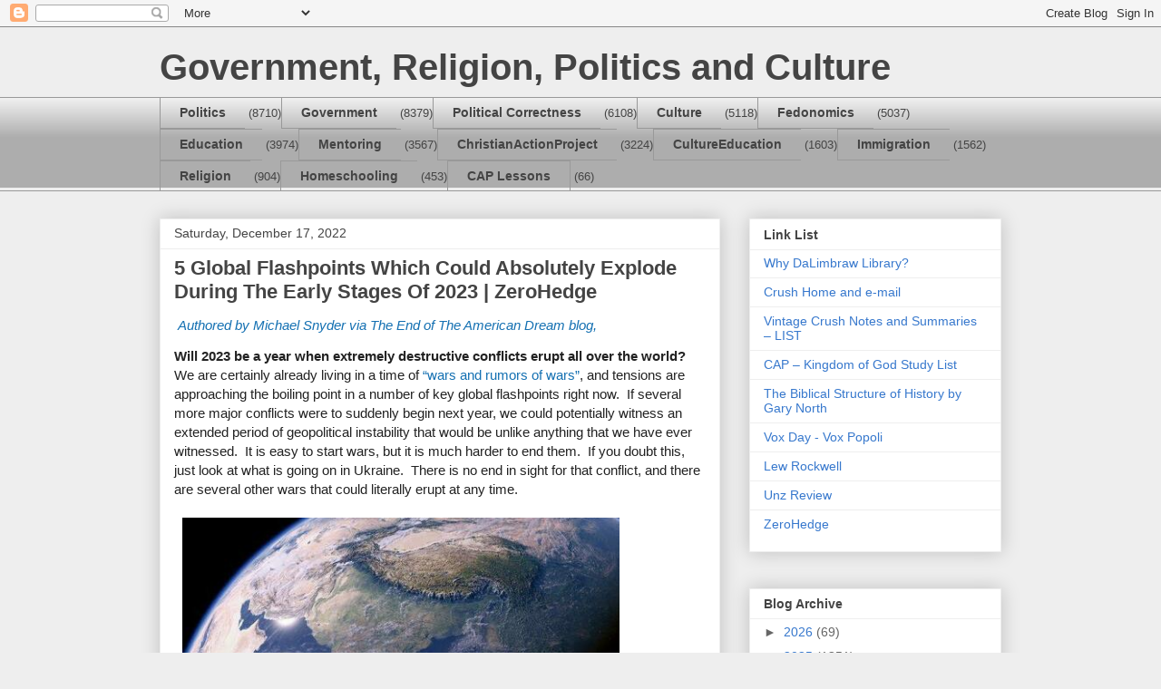

--- FILE ---
content_type: text/html; charset=UTF-8
request_url: https://crushlimbraw.blogspot.com/2022/12/5-global-flashpoints-which-could.html?m=0
body_size: 20160
content:
<!DOCTYPE html>
<html class='v2' dir='ltr' lang='en'>
<head>
<link href='https://www.blogger.com/static/v1/widgets/335934321-css_bundle_v2.css' rel='stylesheet' type='text/css'/>
<meta content='width=1100' name='viewport'/>
<meta content='text/html; charset=UTF-8' http-equiv='Content-Type'/>
<meta content='blogger' name='generator'/>
<link href='https://crushlimbraw.blogspot.com/favicon.ico' rel='icon' type='image/x-icon'/>
<link href='http://crushlimbraw.blogspot.com/2022/12/5-global-flashpoints-which-could.html' rel='canonical'/>
<link rel="alternate" type="application/atom+xml" title="Government, Religion, Politics and Culture - Atom" href="https://crushlimbraw.blogspot.com/feeds/posts/default" />
<link rel="alternate" type="application/rss+xml" title="Government, Religion, Politics and Culture - RSS" href="https://crushlimbraw.blogspot.com/feeds/posts/default?alt=rss" />
<link rel="service.post" type="application/atom+xml" title="Government, Religion, Politics and Culture - Atom" href="https://www.blogger.com/feeds/5591884406304543264/posts/default" />

<link rel="alternate" type="application/atom+xml" title="Government, Religion, Politics and Culture - Atom" href="https://crushlimbraw.blogspot.com/feeds/1247932593468476078/comments/default" />
<!--Can't find substitution for tag [blog.ieCssRetrofitLinks]-->
<link href='https://assets.zerohedge.com/s3fs-public/styles/inline_image_mobile/public/inline-images/Global-Flashpoints-Pixabay-600x375.jpg?itok=gjbt84cU' rel='image_src'/>
<meta content='http://crushlimbraw.blogspot.com/2022/12/5-global-flashpoints-which-could.html' property='og:url'/>
<meta content='5 Global Flashpoints Which Could Absolutely Explode During The Early Stages Of 2023 | ZeroHedge' property='og:title'/>
<meta content='  Authored by Michael Snyder via The End of The American Dream blog, Will 2023 be a year when extremely destructive conflicts erupt all over...' property='og:description'/>
<meta content='https://lh3.googleusercontent.com/blogger_img_proxy/[base64]w1200-h630-p-k-no-nu' property='og:image'/>
<title>Government, Religion, Politics and Culture: 5 Global Flashpoints Which Could Absolutely Explode During The Early Stages Of 2023 | ZeroHedge</title>
<style id='page-skin-1' type='text/css'><!--
/*
-----------------------------------------------
Blogger Template Style
Name:     Awesome Inc.
Designer: Tina Chen
URL:      tinachen.org
----------------------------------------------- */
/* Content
----------------------------------------------- */
body {
font: normal normal 13px Arial, Tahoma, Helvetica, FreeSans, sans-serif;
color: #444444;
background: #eeeeee none repeat scroll top left;
}
html body .content-outer {
min-width: 0;
max-width: 100%;
width: 100%;
}
a:link {
text-decoration: none;
color: #3778cd;
}
a:visited {
text-decoration: none;
color: #4d469c;
}
a:hover {
text-decoration: underline;
color: #3778cd;
}
.body-fauxcolumn-outer .cap-top {
position: absolute;
z-index: 1;
height: 276px;
width: 100%;
background: transparent none repeat-x scroll top left;
_background-image: none;
}
/* Columns
----------------------------------------------- */
.content-inner {
padding: 0;
}
.header-inner .section {
margin: 0 16px;
}
.tabs-inner .section {
margin: 0 16px;
}
.main-inner {
padding-top: 30px;
}
.main-inner .column-center-inner,
.main-inner .column-left-inner,
.main-inner .column-right-inner {
padding: 0 5px;
}
*+html body .main-inner .column-center-inner {
margin-top: -30px;
}
#layout .main-inner .column-center-inner {
margin-top: 0;
}
/* Header
----------------------------------------------- */
.header-outer {
margin: 0 0 0 0;
background: transparent none repeat scroll 0 0;
}
.Header h1 {
font: normal bold 40px Arial, Tahoma, Helvetica, FreeSans, sans-serif;
color: #444444;
text-shadow: 0 0 -1px #000000;
}
.Header h1 a {
color: #444444;
}
.Header .description {
font: normal normal 14px Arial, Tahoma, Helvetica, FreeSans, sans-serif;
color: #444444;
}
.header-inner .Header .titlewrapper,
.header-inner .Header .descriptionwrapper {
padding-left: 0;
padding-right: 0;
margin-bottom: 0;
}
.header-inner .Header .titlewrapper {
padding-top: 22px;
}
/* Tabs
----------------------------------------------- */
.tabs-outer {
overflow: hidden;
position: relative;
background: #eeeeee url(//www.blogblog.com/1kt/awesomeinc/tabs_gradient_light.png) repeat scroll 0 0;
}
#layout .tabs-outer {
overflow: visible;
}
.tabs-cap-top, .tabs-cap-bottom {
position: absolute;
width: 100%;
border-top: 1px solid #999999;
}
.tabs-cap-bottom {
bottom: 0;
}
.tabs-inner .widget li a {
display: inline-block;
margin: 0;
padding: .6em 1.5em;
font: normal bold 14px Arial, Tahoma, Helvetica, FreeSans, sans-serif;
color: #444444;
border-top: 1px solid #999999;
border-bottom: 1px solid #999999;
border-left: 1px solid #999999;
height: 16px;
line-height: 16px;
}
.tabs-inner .widget li:last-child a {
border-right: 1px solid #999999;
}
.tabs-inner .widget li.selected a, .tabs-inner .widget li a:hover {
background: #666666 url(//www.blogblog.com/1kt/awesomeinc/tabs_gradient_light.png) repeat-x scroll 0 -100px;
color: #ffffff;
}
/* Headings
----------------------------------------------- */
h2 {
font: normal bold 14px Arial, Tahoma, Helvetica, FreeSans, sans-serif;
color: #444444;
}
/* Widgets
----------------------------------------------- */
.main-inner .section {
margin: 0 27px;
padding: 0;
}
.main-inner .column-left-outer,
.main-inner .column-right-outer {
margin-top: 0;
}
#layout .main-inner .column-left-outer,
#layout .main-inner .column-right-outer {
margin-top: 0;
}
.main-inner .column-left-inner,
.main-inner .column-right-inner {
background: transparent none repeat 0 0;
-moz-box-shadow: 0 0 0 rgba(0, 0, 0, .2);
-webkit-box-shadow: 0 0 0 rgba(0, 0, 0, .2);
-goog-ms-box-shadow: 0 0 0 rgba(0, 0, 0, .2);
box-shadow: 0 0 0 rgba(0, 0, 0, .2);
-moz-border-radius: 0;
-webkit-border-radius: 0;
-goog-ms-border-radius: 0;
border-radius: 0;
}
#layout .main-inner .column-left-inner,
#layout .main-inner .column-right-inner {
margin-top: 0;
}
.sidebar .widget {
font: normal normal 14px Arial, Tahoma, Helvetica, FreeSans, sans-serif;
color: #444444;
}
.sidebar .widget a:link {
color: #3778cd;
}
.sidebar .widget a:visited {
color: #4d469c;
}
.sidebar .widget a:hover {
color: #3778cd;
}
.sidebar .widget h2 {
text-shadow: 0 0 -1px #000000;
}
.main-inner .widget {
background-color: #ffffff;
border: 1px solid #eeeeee;
padding: 0 15px 15px;
margin: 20px -16px;
-moz-box-shadow: 0 0 20px rgba(0, 0, 0, .2);
-webkit-box-shadow: 0 0 20px rgba(0, 0, 0, .2);
-goog-ms-box-shadow: 0 0 20px rgba(0, 0, 0, .2);
box-shadow: 0 0 20px rgba(0, 0, 0, .2);
-moz-border-radius: 0;
-webkit-border-radius: 0;
-goog-ms-border-radius: 0;
border-radius: 0;
}
.main-inner .widget h2 {
margin: 0 -15px;
padding: .6em 15px .5em;
border-bottom: 1px solid transparent;
}
.footer-inner .widget h2 {
padding: 0 0 .4em;
border-bottom: 1px solid transparent;
}
.main-inner .widget h2 + div, .footer-inner .widget h2 + div {
border-top: 1px solid #eeeeee;
padding-top: 8px;
}
.main-inner .widget .widget-content {
margin: 0 -15px;
padding: 7px 15px 0;
}
.main-inner .widget ul, .main-inner .widget #ArchiveList ul.flat {
margin: -8px -15px 0;
padding: 0;
list-style: none;
}
.main-inner .widget #ArchiveList {
margin: -8px 0 0;
}
.main-inner .widget ul li, .main-inner .widget #ArchiveList ul.flat li {
padding: .5em 15px;
text-indent: 0;
color: #666666;
border-top: 1px solid #eeeeee;
border-bottom: 1px solid transparent;
}
.main-inner .widget #ArchiveList ul li {
padding-top: .25em;
padding-bottom: .25em;
}
.main-inner .widget ul li:first-child, .main-inner .widget #ArchiveList ul.flat li:first-child {
border-top: none;
}
.main-inner .widget ul li:last-child, .main-inner .widget #ArchiveList ul.flat li:last-child {
border-bottom: none;
}
.post-body {
position: relative;
}
.main-inner .widget .post-body ul {
padding: 0 2.5em;
margin: .5em 0;
list-style: disc;
}
.main-inner .widget .post-body ul li {
padding: 0.25em 0;
margin-bottom: .25em;
color: #444444;
border: none;
}
.footer-inner .widget ul {
padding: 0;
list-style: none;
}
.widget .zippy {
color: #666666;
}
/* Posts
----------------------------------------------- */
body .main-inner .Blog {
padding: 0;
margin-bottom: 1em;
background-color: transparent;
border: none;
-moz-box-shadow: 0 0 0 rgba(0, 0, 0, 0);
-webkit-box-shadow: 0 0 0 rgba(0, 0, 0, 0);
-goog-ms-box-shadow: 0 0 0 rgba(0, 0, 0, 0);
box-shadow: 0 0 0 rgba(0, 0, 0, 0);
}
.main-inner .section:last-child .Blog:last-child {
padding: 0;
margin-bottom: 1em;
}
.main-inner .widget h2.date-header {
margin: 0 -15px 1px;
padding: 0 0 0 0;
font: normal normal 14px Arial, Tahoma, Helvetica, FreeSans, sans-serif;
color: #444444;
background: transparent none no-repeat scroll top left;
border-top: 0 solid #eeeeee;
border-bottom: 1px solid transparent;
-moz-border-radius-topleft: 0;
-moz-border-radius-topright: 0;
-webkit-border-top-left-radius: 0;
-webkit-border-top-right-radius: 0;
border-top-left-radius: 0;
border-top-right-radius: 0;
position: static;
bottom: 100%;
right: 15px;
text-shadow: 0 0 -1px #000000;
}
.main-inner .widget h2.date-header span {
font: normal normal 14px Arial, Tahoma, Helvetica, FreeSans, sans-serif;
display: block;
padding: .5em 15px;
border-left: 0 solid #eeeeee;
border-right: 0 solid #eeeeee;
}
.date-outer {
position: relative;
margin: 30px 0 20px;
padding: 0 15px;
background-color: #ffffff;
border: 1px solid #eeeeee;
-moz-box-shadow: 0 0 20px rgba(0, 0, 0, .2);
-webkit-box-shadow: 0 0 20px rgba(0, 0, 0, .2);
-goog-ms-box-shadow: 0 0 20px rgba(0, 0, 0, .2);
box-shadow: 0 0 20px rgba(0, 0, 0, .2);
-moz-border-radius: 0;
-webkit-border-radius: 0;
-goog-ms-border-radius: 0;
border-radius: 0;
}
.date-outer:first-child {
margin-top: 0;
}
.date-outer:last-child {
margin-bottom: 20px;
-moz-border-radius-bottomleft: 0;
-moz-border-radius-bottomright: 0;
-webkit-border-bottom-left-radius: 0;
-webkit-border-bottom-right-radius: 0;
-goog-ms-border-bottom-left-radius: 0;
-goog-ms-border-bottom-right-radius: 0;
border-bottom-left-radius: 0;
border-bottom-right-radius: 0;
}
.date-posts {
margin: 0 -15px;
padding: 0 15px;
clear: both;
}
.post-outer, .inline-ad {
border-top: 1px solid #eeeeee;
margin: 0 -15px;
padding: 15px 15px;
}
.post-outer {
padding-bottom: 10px;
}
.post-outer:first-child {
padding-top: 0;
border-top: none;
}
.post-outer:last-child, .inline-ad:last-child {
border-bottom: none;
}
.post-body {
position: relative;
}
.post-body img {
padding: 8px;
background: transparent;
border: 1px solid transparent;
-moz-box-shadow: 0 0 0 rgba(0, 0, 0, .2);
-webkit-box-shadow: 0 0 0 rgba(0, 0, 0, .2);
box-shadow: 0 0 0 rgba(0, 0, 0, .2);
-moz-border-radius: 0;
-webkit-border-radius: 0;
border-radius: 0;
}
h3.post-title, h4 {
font: normal bold 22px Arial, Tahoma, Helvetica, FreeSans, sans-serif;
color: #444444;
}
h3.post-title a {
font: normal bold 22px Arial, Tahoma, Helvetica, FreeSans, sans-serif;
color: #444444;
}
h3.post-title a:hover {
color: #3778cd;
text-decoration: underline;
}
.post-header {
margin: 0 0 1em;
}
.post-body {
line-height: 1.4;
}
.post-outer h2 {
color: #444444;
}
.post-footer {
margin: 1.5em 0 0;
}
#blog-pager {
padding: 15px;
font-size: 120%;
background-color: #ffffff;
border: 1px solid #eeeeee;
-moz-box-shadow: 0 0 20px rgba(0, 0, 0, .2);
-webkit-box-shadow: 0 0 20px rgba(0, 0, 0, .2);
-goog-ms-box-shadow: 0 0 20px rgba(0, 0, 0, .2);
box-shadow: 0 0 20px rgba(0, 0, 0, .2);
-moz-border-radius: 0;
-webkit-border-radius: 0;
-goog-ms-border-radius: 0;
border-radius: 0;
-moz-border-radius-topleft: 0;
-moz-border-radius-topright: 0;
-webkit-border-top-left-radius: 0;
-webkit-border-top-right-radius: 0;
-goog-ms-border-top-left-radius: 0;
-goog-ms-border-top-right-radius: 0;
border-top-left-radius: 0;
border-top-right-radius-topright: 0;
margin-top: 1em;
}
.blog-feeds, .post-feeds {
margin: 1em 0;
text-align: center;
color: #444444;
}
.blog-feeds a, .post-feeds a {
color: #3778cd;
}
.blog-feeds a:visited, .post-feeds a:visited {
color: #4d469c;
}
.blog-feeds a:hover, .post-feeds a:hover {
color: #3778cd;
}
.post-outer .comments {
margin-top: 2em;
}
/* Comments
----------------------------------------------- */
.comments .comments-content .icon.blog-author {
background-repeat: no-repeat;
background-image: url([data-uri]);
}
.comments .comments-content .loadmore a {
border-top: 1px solid #999999;
border-bottom: 1px solid #999999;
}
.comments .continue {
border-top: 2px solid #999999;
}
/* Footer
----------------------------------------------- */
.footer-outer {
margin: -20px 0 -1px;
padding: 20px 0 0;
color: #444444;
overflow: hidden;
}
.footer-fauxborder-left {
border-top: 1px solid #eeeeee;
background: #ffffff none repeat scroll 0 0;
-moz-box-shadow: 0 0 20px rgba(0, 0, 0, .2);
-webkit-box-shadow: 0 0 20px rgba(0, 0, 0, .2);
-goog-ms-box-shadow: 0 0 20px rgba(0, 0, 0, .2);
box-shadow: 0 0 20px rgba(0, 0, 0, .2);
margin: 0 -20px;
}
/* Mobile
----------------------------------------------- */
body.mobile {
background-size: auto;
}
.mobile .body-fauxcolumn-outer {
background: transparent none repeat scroll top left;
}
*+html body.mobile .main-inner .column-center-inner {
margin-top: 0;
}
.mobile .main-inner .widget {
padding: 0 0 15px;
}
.mobile .main-inner .widget h2 + div,
.mobile .footer-inner .widget h2 + div {
border-top: none;
padding-top: 0;
}
.mobile .footer-inner .widget h2 {
padding: 0.5em 0;
border-bottom: none;
}
.mobile .main-inner .widget .widget-content {
margin: 0;
padding: 7px 0 0;
}
.mobile .main-inner .widget ul,
.mobile .main-inner .widget #ArchiveList ul.flat {
margin: 0 -15px 0;
}
.mobile .main-inner .widget h2.date-header {
right: 0;
}
.mobile .date-header span {
padding: 0.4em 0;
}
.mobile .date-outer:first-child {
margin-bottom: 0;
border: 1px solid #eeeeee;
-moz-border-radius-topleft: 0;
-moz-border-radius-topright: 0;
-webkit-border-top-left-radius: 0;
-webkit-border-top-right-radius: 0;
-goog-ms-border-top-left-radius: 0;
-goog-ms-border-top-right-radius: 0;
border-top-left-radius: 0;
border-top-right-radius: 0;
}
.mobile .date-outer {
border-color: #eeeeee;
border-width: 0 1px 1px;
}
.mobile .date-outer:last-child {
margin-bottom: 0;
}
.mobile .main-inner {
padding: 0;
}
.mobile .header-inner .section {
margin: 0;
}
.mobile .post-outer, .mobile .inline-ad {
padding: 5px 0;
}
.mobile .tabs-inner .section {
margin: 0 10px;
}
.mobile .main-inner .widget h2 {
margin: 0;
padding: 0;
}
.mobile .main-inner .widget h2.date-header span {
padding: 0;
}
.mobile .main-inner .widget .widget-content {
margin: 0;
padding: 7px 0 0;
}
.mobile #blog-pager {
border: 1px solid transparent;
background: #ffffff none repeat scroll 0 0;
}
.mobile .main-inner .column-left-inner,
.mobile .main-inner .column-right-inner {
background: transparent none repeat 0 0;
-moz-box-shadow: none;
-webkit-box-shadow: none;
-goog-ms-box-shadow: none;
box-shadow: none;
}
.mobile .date-posts {
margin: 0;
padding: 0;
}
.mobile .footer-fauxborder-left {
margin: 0;
border-top: inherit;
}
.mobile .main-inner .section:last-child .Blog:last-child {
margin-bottom: 0;
}
.mobile-index-contents {
color: #444444;
}
.mobile .mobile-link-button {
background: #3778cd url(//www.blogblog.com/1kt/awesomeinc/tabs_gradient_light.png) repeat scroll 0 0;
}
.mobile-link-button a:link, .mobile-link-button a:visited {
color: #ffffff;
}
.mobile .tabs-inner .PageList .widget-content {
background: transparent;
border-top: 1px solid;
border-color: #999999;
color: #444444;
}
.mobile .tabs-inner .PageList .widget-content .pagelist-arrow {
border-left: 1px solid #999999;
}

--></style>
<style id='template-skin-1' type='text/css'><!--
body {
min-width: 960px;
}
.content-outer, .content-fauxcolumn-outer, .region-inner {
min-width: 960px;
max-width: 960px;
_width: 960px;
}
.main-inner .columns {
padding-left: 0;
padding-right: 310px;
}
.main-inner .fauxcolumn-center-outer {
left: 0;
right: 310px;
/* IE6 does not respect left and right together */
_width: expression(this.parentNode.offsetWidth -
parseInt("0") -
parseInt("310px") + 'px');
}
.main-inner .fauxcolumn-left-outer {
width: 0;
}
.main-inner .fauxcolumn-right-outer {
width: 310px;
}
.main-inner .column-left-outer {
width: 0;
right: 100%;
margin-left: -0;
}
.main-inner .column-right-outer {
width: 310px;
margin-right: -310px;
}
#layout {
min-width: 0;
}
#layout .content-outer {
min-width: 0;
width: 800px;
}
#layout .region-inner {
min-width: 0;
width: auto;
}
body#layout div.add_widget {
padding: 8px;
}
body#layout div.add_widget a {
margin-left: 32px;
}
--></style>
<link href='https://www.blogger.com/dyn-css/authorization.css?targetBlogID=5591884406304543264&amp;zx=230c5062-7eba-41d4-95e4-d7787c0c8c26' media='none' onload='if(media!=&#39;all&#39;)media=&#39;all&#39;' rel='stylesheet'/><noscript><link href='https://www.blogger.com/dyn-css/authorization.css?targetBlogID=5591884406304543264&amp;zx=230c5062-7eba-41d4-95e4-d7787c0c8c26' rel='stylesheet'/></noscript>
<meta name='google-adsense-platform-account' content='ca-host-pub-1556223355139109'/>
<meta name='google-adsense-platform-domain' content='blogspot.com'/>

</head>
<body class='loading variant-light'>
<div class='navbar section' id='navbar' name='Navbar'><div class='widget Navbar' data-version='1' id='Navbar1'><script type="text/javascript">
    function setAttributeOnload(object, attribute, val) {
      if(window.addEventListener) {
        window.addEventListener('load',
          function(){ object[attribute] = val; }, false);
      } else {
        window.attachEvent('onload', function(){ object[attribute] = val; });
      }
    }
  </script>
<div id="navbar-iframe-container"></div>
<script type="text/javascript" src="https://apis.google.com/js/platform.js"></script>
<script type="text/javascript">
      gapi.load("gapi.iframes:gapi.iframes.style.bubble", function() {
        if (gapi.iframes && gapi.iframes.getContext) {
          gapi.iframes.getContext().openChild({
              url: 'https://www.blogger.com/navbar/5591884406304543264?po\x3d1247932593468476078\x26origin\x3dhttps://crushlimbraw.blogspot.com',
              where: document.getElementById("navbar-iframe-container"),
              id: "navbar-iframe"
          });
        }
      });
    </script><script type="text/javascript">
(function() {
var script = document.createElement('script');
script.type = 'text/javascript';
script.src = '//pagead2.googlesyndication.com/pagead/js/google_top_exp.js';
var head = document.getElementsByTagName('head')[0];
if (head) {
head.appendChild(script);
}})();
</script>
</div></div>
<div class='body-fauxcolumns'>
<div class='fauxcolumn-outer body-fauxcolumn-outer'>
<div class='cap-top'>
<div class='cap-left'></div>
<div class='cap-right'></div>
</div>
<div class='fauxborder-left'>
<div class='fauxborder-right'></div>
<div class='fauxcolumn-inner'>
</div>
</div>
<div class='cap-bottom'>
<div class='cap-left'></div>
<div class='cap-right'></div>
</div>
</div>
</div>
<div class='content'>
<div class='content-fauxcolumns'>
<div class='fauxcolumn-outer content-fauxcolumn-outer'>
<div class='cap-top'>
<div class='cap-left'></div>
<div class='cap-right'></div>
</div>
<div class='fauxborder-left'>
<div class='fauxborder-right'></div>
<div class='fauxcolumn-inner'>
</div>
</div>
<div class='cap-bottom'>
<div class='cap-left'></div>
<div class='cap-right'></div>
</div>
</div>
</div>
<div class='content-outer'>
<div class='content-cap-top cap-top'>
<div class='cap-left'></div>
<div class='cap-right'></div>
</div>
<div class='fauxborder-left content-fauxborder-left'>
<div class='fauxborder-right content-fauxborder-right'></div>
<div class='content-inner'>
<header>
<div class='header-outer'>
<div class='header-cap-top cap-top'>
<div class='cap-left'></div>
<div class='cap-right'></div>
</div>
<div class='fauxborder-left header-fauxborder-left'>
<div class='fauxborder-right header-fauxborder-right'></div>
<div class='region-inner header-inner'>
<div class='header section' id='header' name='Header'><div class='widget Header' data-version='1' id='Header1'>
<div id='header-inner'>
<div class='titlewrapper'>
<h1 class='title'>
<a href='https://crushlimbraw.blogspot.com/?m=0'>
Government, Religion, Politics and Culture
</a>
</h1>
</div>
<div class='descriptionwrapper'>
<p class='description'><span>
</span></p>
</div>
</div>
</div></div>
</div>
</div>
<div class='header-cap-bottom cap-bottom'>
<div class='cap-left'></div>
<div class='cap-right'></div>
</div>
</div>
</header>
<div class='tabs-outer'>
<div class='tabs-cap-top cap-top'>
<div class='cap-left'></div>
<div class='cap-right'></div>
</div>
<div class='fauxborder-left tabs-fauxborder-left'>
<div class='fauxborder-right tabs-fauxborder-right'></div>
<div class='region-inner tabs-inner'>
<div class='tabs section' id='crosscol' name='Cross-Column'><div class='widget Label' data-version='1' id='Label1'>
<h2>Labels</h2>
<div class='widget-content list-label-widget-content'>
<ul>
<li>
<a dir='ltr' href='https://crushlimbraw.blogspot.com/search/label/Politics?m=0'>Politics</a>
<span dir='ltr'>(8710)</span>
</li>
<li>
<a dir='ltr' href='https://crushlimbraw.blogspot.com/search/label/Government?m=0'>Government</a>
<span dir='ltr'>(8379)</span>
</li>
<li>
<a dir='ltr' href='https://crushlimbraw.blogspot.com/search/label/Political%20Correctness?m=0'>Political Correctness</a>
<span dir='ltr'>(6108)</span>
</li>
<li>
<a dir='ltr' href='https://crushlimbraw.blogspot.com/search/label/Culture?m=0'>Culture</a>
<span dir='ltr'>(5118)</span>
</li>
<li>
<a dir='ltr' href='https://crushlimbraw.blogspot.com/search/label/Fedonomics?m=0'>Fedonomics</a>
<span dir='ltr'>(5037)</span>
</li>
<li>
<a dir='ltr' href='https://crushlimbraw.blogspot.com/search/label/Education?m=0'>Education</a>
<span dir='ltr'>(3974)</span>
</li>
<li>
<a dir='ltr' href='https://crushlimbraw.blogspot.com/search/label/Mentoring?m=0'>Mentoring</a>
<span dir='ltr'>(3567)</span>
</li>
<li>
<a dir='ltr' href='https://crushlimbraw.blogspot.com/search/label/ChristianActionProject?m=0'>ChristianActionProject</a>
<span dir='ltr'>(3224)</span>
</li>
<li>
<a dir='ltr' href='https://crushlimbraw.blogspot.com/search/label/CultureEducation?m=0'>CultureEducation</a>
<span dir='ltr'>(1603)</span>
</li>
<li>
<a dir='ltr' href='https://crushlimbraw.blogspot.com/search/label/Immigration?m=0'>Immigration</a>
<span dir='ltr'>(1562)</span>
</li>
<li>
<a dir='ltr' href='https://crushlimbraw.blogspot.com/search/label/Religion?m=0'>Religion</a>
<span dir='ltr'>(904)</span>
</li>
<li>
<a dir='ltr' href='https://crushlimbraw.blogspot.com/search/label/Homeschooling?m=0'>Homeschooling</a>
<span dir='ltr'>(453)</span>
</li>
<li>
<a dir='ltr' href='https://crushlimbraw.blogspot.com/search/label/CAP%20Lessons?m=0'>CAP Lessons</a>
<span dir='ltr'>(66)</span>
</li>
</ul>
<div class='clear'></div>
</div>
</div></div>
<div class='tabs no-items section' id='crosscol-overflow' name='Cross-Column 2'></div>
</div>
</div>
<div class='tabs-cap-bottom cap-bottom'>
<div class='cap-left'></div>
<div class='cap-right'></div>
</div>
</div>
<div class='main-outer'>
<div class='main-cap-top cap-top'>
<div class='cap-left'></div>
<div class='cap-right'></div>
</div>
<div class='fauxborder-left main-fauxborder-left'>
<div class='fauxborder-right main-fauxborder-right'></div>
<div class='region-inner main-inner'>
<div class='columns fauxcolumns'>
<div class='fauxcolumn-outer fauxcolumn-center-outer'>
<div class='cap-top'>
<div class='cap-left'></div>
<div class='cap-right'></div>
</div>
<div class='fauxborder-left'>
<div class='fauxborder-right'></div>
<div class='fauxcolumn-inner'>
</div>
</div>
<div class='cap-bottom'>
<div class='cap-left'></div>
<div class='cap-right'></div>
</div>
</div>
<div class='fauxcolumn-outer fauxcolumn-left-outer'>
<div class='cap-top'>
<div class='cap-left'></div>
<div class='cap-right'></div>
</div>
<div class='fauxborder-left'>
<div class='fauxborder-right'></div>
<div class='fauxcolumn-inner'>
</div>
</div>
<div class='cap-bottom'>
<div class='cap-left'></div>
<div class='cap-right'></div>
</div>
</div>
<div class='fauxcolumn-outer fauxcolumn-right-outer'>
<div class='cap-top'>
<div class='cap-left'></div>
<div class='cap-right'></div>
</div>
<div class='fauxborder-left'>
<div class='fauxborder-right'></div>
<div class='fauxcolumn-inner'>
</div>
</div>
<div class='cap-bottom'>
<div class='cap-left'></div>
<div class='cap-right'></div>
</div>
</div>
<!-- corrects IE6 width calculation -->
<div class='columns-inner'>
<div class='column-center-outer'>
<div class='column-center-inner'>
<div class='main section' id='main' name='Main'><div class='widget Blog' data-version='1' id='Blog1'>
<div class='blog-posts hfeed'>

          <div class="date-outer">
        
<h2 class='date-header'><span>Saturday, December 17, 2022</span></h2>

          <div class="date-posts">
        
<div class='post-outer'>
<div class='post hentry uncustomized-post-template' itemprop='blogPost' itemscope='itemscope' itemtype='http://schema.org/BlogPosting'>
<meta content='https://assets.zerohedge.com/s3fs-public/styles/inline_image_mobile/public/inline-images/Global-Flashpoints-Pixabay-600x375.jpg?itok=gjbt84cU' itemprop='image_url'/>
<meta content='5591884406304543264' itemprop='blogId'/>
<meta content='1247932593468476078' itemprop='postId'/>
<a name='1247932593468476078'></a>
<h3 class='post-title entry-title' itemprop='name'>
5 Global Flashpoints Which Could Absolutely Explode During The Early Stages Of 2023 | ZeroHedge
</h3>
<div class='post-header'>
<div class='post-header-line-1'></div>
</div>
<div class='post-body entry-content' id='post-body-1247932593468476078' itemprop='description articleBody'>
<p>&nbsp;<a href="http://endoftheamericandream.com/5-global-flashpoints-which-could-absolutely-explode-during-the-early-stages-of-2023/" style="box-sizing: border-box; color: #1470b2; font-family: &quot;Helvetica Neue&quot;, Helvetica, &quot;Liberation Sans&quot;, Arial, sans-serif; font-size: 15px;"><em style="box-sizing: border-box;">Authored by Michael Snyder via The End of The American Dream blog,</em></a></p><p style="box-sizing: border-box; color: #222222; font-family: &quot;Helvetica Neue&quot;, Helvetica, &quot;Liberation Sans&quot;, Arial, sans-serif; font-size: 15px; line-height: 21px; margin: 0.25em 0px 0.75em;"><strong style="box-sizing: border-box;">Will 2023 be a year when extremely destructive conflicts erupt all over the world?</strong>&nbsp; We are certainly already living in a time of&nbsp;<a href="https://www.amazon.com/dp/B0BL4VR5MC" style="box-sizing: border-box; color: #1470b2;">&#8220;wars and rumors of wars&#8221;</a>, and tensions are approaching the boiling point in a number of key global flashpoints right now.&nbsp; If several more major conflicts were to suddenly begin next year, we could potentially witness an extended period of geopolitical instability that would be unlike anything that we have ever witnessed.&nbsp; It is easy to start wars, but it is much harder to end them.&nbsp; If you doubt this, just look at what is going on in Ukraine.&nbsp; There is no end in sight for that conflict, and there are several other wars that could literally erupt at any time.&nbsp;</p><p style="box-sizing: border-box; color: #222222; font-family: &quot;Helvetica Neue&quot;, Helvetica, &quot;Liberation Sans&quot;, Arial, sans-serif; font-size: 15px; line-height: 21px; margin: 0.25em 0px 0.75em;"><a data-image-external-href="" data-image-href="/s3/files/inline-images/Global-Flashpoints-Pixabay-600x375.jpg?itok=gjbt84cU" data-link-option="0" href="https://www.zerohedge.com/s3/files/inline-images/Global-Flashpoints-Pixabay-600x375.jpg?itok=gjbt84cU" style="box-sizing: border-box; color: #222222; text-decoration-line: none;"><img alt="" class="inline-images image-style-inline-images" data-entity-type="file" data-entity-uuid="cb07a881-53b1-4547-a768-655188ab4639" data-responsive-image-style="inline_images" height="313" src="https://assets.zerohedge.com/s3fs-public/styles/inline_image_mobile/public/inline-images/Global-Flashpoints-Pixabay-600x375.jpg?itok=gjbt84cU" style="box-sizing: border-box; max-width: 100%;" typeof="foaf:Image" width="500" /></a></p><p style="box-sizing: border-box; color: #222222; font-family: &quot;Helvetica Neue&quot;, Helvetica, &quot;Liberation Sans&quot;, Arial, sans-serif; font-size: 15px; line-height: 21px; margin: 0.25em 0px 0.75em;">The following are 5 global flashpoints which could absolutely explode during the early stages of 2023&#8230;</p><h2 style="box-sizing: border-box; color: #222222; font-family: DINOT, Impact, sans-serif; font-size: 24px; letter-spacing: 0.5px; line-height: 28px; margin: 0px;"><strong style="box-sizing: border-box;">#1 Serbia</strong></h2><p style="box-sizing: border-box; color: #222222; font-family: &quot;Helvetica Neue&quot;, Helvetica, &quot;Liberation Sans&quot;, Arial, sans-serif; font-size: 15px; line-height: 21px; margin: 0.25em 0px 0.75em;">Are you ready for another war in the Balkans?&nbsp; Ethnic tensions have risen to the highest level in more than two decades, and the president of Serbia just convened an emergency gathering&nbsp;<a href="https://www.bbc.com/news/world-europe-63936840" style="box-sizing: border-box; color: #1470b2;">of his national security council</a>&#8230;</p><blockquote style="box-sizing: border-box; color: #222222; font-family: &quot;Helvetica Neue&quot;, Helvetica, &quot;Liberation Sans&quot;, Arial, sans-serif; font-size: 15px;"><p style="box-sizing: border-box; line-height: 21px; margin: 0.25em 0px 0.75em;">Serbian President Aleksandar Vučić has met his national security council as tensions rise in Kosovo between the authorities there and ethnic Serbs.</p><p style="box-sizing: border-box; line-height: 21px; margin: 0.25em 0px 0.75em;">On Saturday a stun grenade was thrown at EU police in north Kosovo, where Serbs form a majority, and local police exchanged fire with unknown groups.</p><p style="box-sizing: border-box; line-height: 21px; margin: 0.25em 0px 0.75em;">Ethnic Serbs set up road blocks after Kosovan police were deployed in a dispute over car number plates.</p></blockquote><p style="box-sizing: border-box; color: #222222; font-family: &quot;Helvetica Neue&quot;, Helvetica, &quot;Liberation Sans&quot;, Arial, sans-serif; font-size: 15px; line-height: 21px; margin: 0.25em 0px 0.75em;">Some in the region now believe that&nbsp;war is&nbsp;<a href="https://sarajevotimes.com/army-veterans-react-to-the-announcement-that-serbia-is-sending-troops-to-kosovo-war-is-inevitable/" style="box-sizing: border-box; color: #1470b2;">&#8220;inevitable&#8221;</a>, and Kosovo is already asking NATO&nbsp;<a href="https://www.cnn.com/2022/12/12/europe/kosovo-serbia-nato-violence-protests-intl-hnk/index.html" style="box-sizing: border-box; color: #1470b2;">to step in and intervene</a>&#8230;</p><blockquote style="box-sizing: border-box; color: #222222; font-family: &quot;Helvetica Neue&quot;, Helvetica, &quot;Liberation Sans&quot;, Arial, sans-serif; font-size: 15px;"><p style="box-sizing: border-box; line-height: 21px; margin: 0.25em 0px 0.75em;">At a news conference in Kosovo&#8217;s capital Pristina on Sunday, Prime Minister Albin Kurti asked the Kosovo Force (KFOR), a NATO-led international peacekeeping force, to guarantee &#8220;freedom of movement,&#8221; as he accused &#8220;criminal gangs&#8221; of blocking roads.</p><p style="box-sizing: border-box; line-height: 21px; margin: 0.25em 0px 0.75em;">A fragile peace has been preserved in Kosovo since it declared independence from Serbia in 2008 following the 1998-99 war in which NATO intervened to protect Kosovo&#8217;s Albanian majority. Serbia does not recognize Kosovo&#8217;s independence.</p></blockquote><h2 style="box-sizing: border-box; color: #222222; font-family: DINOT, Impact, sans-serif; font-size: 24px; letter-spacing: 0.5px; line-height: 28px; margin: 0px;"><strong style="box-sizing: border-box;">#2&nbsp;The Disputed Border Between China And India</strong></h2><p style="box-sizing: border-box; color: #222222; font-family: &quot;Helvetica Neue&quot;, Helvetica, &quot;Liberation Sans&quot;, Arial, sans-serif; font-size: 15px; line-height: 21px; margin: 0.25em 0px 0.75em;">On Tuesday, we learned that there has been&nbsp;<a href="https://www.nbcnews.com/news/world/indian-chinese-troops-clash-border-arunachal-pradesh-tawang-rcna61405" style="box-sizing: border-box; color: #1470b2;">yet another violent clash</a>&nbsp;along the hotly disputed border between China and India&#8230;</p><blockquote style="box-sizing: border-box; color: #222222; font-family: &quot;Helvetica Neue&quot;, Helvetica, &quot;Liberation Sans&quot;, Arial, sans-serif; font-size: 15px;"><p style="box-sizing: border-box; line-height: 21px; margin: 0.25em 0px 0.75em;">Soldiers from&nbsp;<a href="https://www.nbcnews.com/news/world/india-twitter-elon-musk-hate-speech-extremism-alt-news-rcna59043" style="box-sizing: border-box; color: #1470b2;">India</a>&nbsp;and&nbsp;<a href="https://www.nbcnews.com/news/world/china-scraps-travel-tracking-app-relaxes-strict-zero-covid-rules-rcna61206" style="box-sizing: border-box; color: #1470b2;">China</a>&nbsp;clashed last week along their disputed border, India&#8217;s defense minister said Tuesday, in the latest violence along the contested frontier since June 2020, when&nbsp;<a href="https://www.nbcnews.com/news/world/nuclear-powers-disputed-border-uneasy-truce-explaining-india-china-conflict-n1231310" style="box-sizing: border-box; color: #1470b2;">troops from both countries were killed in a deadly brawl</a>.</p><p style="box-sizing: border-box; line-height: 21px; margin: 0.25em 0px 0.75em;">Rajnath Singh, who addressed lawmakers in parliament, said Friday&#8217;s encounter along the Tawang sector of eastern Arunachal Pradesh state started when Chinese troops &#8220;encroached into Indian territory&#8221; and &#8220;unilaterally tried to change the status quo&#8221; along the disputed border near Yangtze.</p></blockquote><p style="box-sizing: border-box; color: #222222; font-family: &quot;Helvetica Neue&quot;, Helvetica, &quot;Liberation Sans&quot;, Arial, sans-serif; font-size: 15px; line-height: 21px; margin: 0.25em 0px 0.75em;">The Chinese just can&#8217;t seem to stop provoking India, and a full-blown conflict between the two nations could escalate out of control very rapidly.</p><p style="box-sizing: border-box; color: #222222; font-family: &quot;Helvetica Neue&quot;, Helvetica, &quot;Liberation Sans&quot;, Arial, sans-serif; font-size: 15px; line-height: 21px; margin: 0.25em 0px 0.75em;">Let us hope that does not happen, because both China and India possess nuclear weapons.</p><h2 style="box-sizing: border-box; color: #222222; font-family: DINOT, Impact, sans-serif; font-size: 24px; letter-spacing: 0.5px; line-height: 28px; margin: 0px;"><strong style="box-sizing: border-box;">#3 Taiwan</strong></h2><p style="box-sizing: border-box; color: #222222; font-family: &quot;Helvetica Neue&quot;, Helvetica, &quot;Liberation Sans&quot;, Arial, sans-serif; font-size: 15px; line-height: 21px; margin: 0.25em 0px 0.75em;">For a long time, we have been warned that China will eventually invade Taiwan.</p><p style="box-sizing: border-box; color: #222222; font-family: &quot;Helvetica Neue&quot;, Helvetica, &quot;Liberation Sans&quot;, Arial, sans-serif; font-size: 15px; line-height: 21px; margin: 0.25em 0px 0.75em;">Unfortunately, tensions in the region just continue to escalate, and on Tuesday the Chinese sent more bombers into Taiwan&#8217;s air defense zone&nbsp;<a href="https://www.channelnewsasia.com/asia/china-sends-record-wave-h-6-bombers-taiwan-defence-zone-adiz-3141111" style="box-sizing: border-box; color: #1470b2;">than ever before</a>&#8230;</p><blockquote style="box-sizing: border-box; color: #222222; font-family: &quot;Helvetica Neue&quot;, Helvetica, &quot;Liberation Sans&quot;, Arial, sans-serif; font-size: 15px;"><p style="box-sizing: border-box; line-height: 21px; margin: 0.25em 0px 0.75em;">China sent a record 18 nuclear-capable bombers into Taiwan&#8217;s air defence zone, Taipei said on Tuesday (Dec 13), just days after Beijing banned more Taiwanese imports in the latest sign of deteriorating ties.</p><p style="box-sizing: border-box; line-height: 21px; margin: 0.25em 0px 0.75em;">Democratic Taiwan lives under the constant threat of invasion by China, which sees the self-ruled island as part of its territory to be seized one day.</p></blockquote><h2 style="box-sizing: border-box; color: #222222; font-family: DINOT, Impact, sans-serif; font-size: 24px; letter-spacing: 0.5px; line-height: 28px; margin: 0px;"><strong style="box-sizing: border-box;">#4 Iran</strong></h2><p style="box-sizing: border-box; color: #222222; font-family: &quot;Helvetica Neue&quot;, Helvetica, &quot;Liberation Sans&quot;, Arial, sans-serif; font-size: 15px; line-height: 21px; margin: 0.25em 0px 0.75em;">There will be a war between Iran and Israel.</p><p style="box-sizing: border-box; color: #222222; font-family: &quot;Helvetica Neue&quot;, Helvetica, &quot;Liberation Sans&quot;, Arial, sans-serif; font-size: 15px; line-height: 21px; margin: 0.25em 0px 0.75em;">Of course the IDF has already been regularly hitting Iranian-backed forces inside Syria on a regular basis, but we should be thankful that a full-blown war in which missiles are flying back and forth between the two nations hasn&#8217;t started yet.</p><p style="box-sizing: border-box; color: #222222; font-family: &quot;Helvetica Neue&quot;, Helvetica, &quot;Liberation Sans&quot;, Arial, sans-serif; font-size: 15px; line-height: 21px; margin: 0.25em 0px 0.75em;">Unfortunately, we are closer than ever to that point.&nbsp; In fact, it is&nbsp;<a href="https://www1.cbn.com/cbnnews/israel/2022/december/israel-warns-of-strike-on-beirut-airport-for-smuggled-iranian-arms-shipments" style="box-sizing: border-box; color: #1470b2;">being reported</a>&nbsp;that Israel is actually warning that it may bomb the airport in Beirut &#8220;if it determines that Iran is smuggling weapons on civilian planes&#8221;&#8230;</p><blockquote style="box-sizing: border-box; color: #222222; font-family: &quot;Helvetica Neue&quot;, Helvetica, &quot;Liberation Sans&quot;, Arial, sans-serif; font-size: 15px;"><p style="box-sizing: border-box; line-height: 21px; margin: 0.25em 0px 0.75em;">According to Israeli media reports, Israel has warned Lebanon that Israel Defense Forces could bomb Beirut&#8217;s airport if it determines that Iran is smuggling weapons on civilian planes destined for the terrorist group Hezbollah. The alleged weapons smuggling was reported by a London-based Arabic language newspaper Asharq Al-Awsat, which quoted Israeli sources who said Israel issued the warning.</p></blockquote><p style="box-sizing: border-box; color: #222222; font-family: &quot;Helvetica Neue&quot;, Helvetica, &quot;Liberation Sans&quot;, Arial, sans-serif; font-size: 15px; line-height: 21px; margin: 0.25em 0px 0.75em;">When a full-blown war between Iran and Israel finally starts, there will be no holding back by either side.</p><p style="box-sizing: border-box; color: #222222; font-family: &quot;Helvetica Neue&quot;, Helvetica, &quot;Liberation Sans&quot;, Arial, sans-serif; font-size: 15px; line-height: 21px; margin: 0.25em 0px 0.75em;">The death and destruction such a war will cause will shock the entire world, and the global oil trade will be thrown into a state of complete and utter chaos.</p><h2 style="box-sizing: border-box; color: #222222; font-family: DINOT, Impact, sans-serif; font-size: 24px; letter-spacing: 0.5px; line-height: 28px; margin: 0px;"><strong style="box-sizing: border-box;">#5 Ukraine</strong></h2><p style="box-sizing: border-box; color: #222222; font-family: &quot;Helvetica Neue&quot;, Helvetica, &quot;Liberation Sans&quot;, Arial, sans-serif; font-size: 15px; line-height: 21px; margin: 0.25em 0px 0.75em;">The United States and Russia both continue to escalate the horrifying conflict in Ukraine.</p><p style="box-sizing: border-box; color: #222222; font-family: &quot;Helvetica Neue&quot;, Helvetica, &quot;Liberation Sans&quot;, Arial, sans-serif; font-size: 15px; line-height: 21px; margin: 0.25em 0px 0.75em;">Now that Russia is bombing the living daylights out of Ukraine&#8217;s power grid, the U.S. is choosing to respond by giving Patriot missiles systems&nbsp;<a href="https://www.cbsnews.com/news/ukraine-patriot-missiles-pentagon-russia-missile-defense/" style="box-sizing: border-box; color: #1470b2;">to the Ukrainians</a>&#8230;</p><blockquote style="box-sizing: border-box; color: #222222; font-family: &quot;Helvetica Neue&quot;, Helvetica, &quot;Liberation Sans&quot;, Arial, sans-serif; font-size: 15px;"><p style="box-sizing: border-box; line-height: 21px; margin: 0.25em 0px 0.75em;">Pentagon officials are in the final stages of preparing a plan to send a Patriot air defense missile system to Ukraine to counter Russian aerial assaults, U.S. officials told CBS News.</p><p style="box-sizing: border-box; line-height: 21px; margin: 0.25em 0px 0.75em;">The plan has not yet been approved by either the Pentagon or the White House, but that could come as early as this week.</p></blockquote><p style="box-sizing: border-box; color: #222222; font-family: &quot;Helvetica Neue&quot;, Helvetica, &quot;Liberation Sans&quot;, Arial, sans-serif; font-size: 15px; line-height: 21px; margin: 0.25em 0px 0.75em;">This represents a major escalation, and it is also being reported that the Biden administration has given the Ukrainian government the green light to conduct drone strikes deep inside of Russia.</p><p style="box-sizing: border-box; color: #222222; font-family: &quot;Helvetica Neue&quot;, Helvetica, &quot;Liberation Sans&quot;, Arial, sans-serif; font-size: 15px; line-height: 21px; margin: 0.25em 0px 0.75em;">Needless to say, the Russians are not pleased at all about having to deal with drone strikes deep inside their own territory.&nbsp; In fact, some prominent Russian voices are warning that the U.S. and Russia are getting dangerously close to the unthinkable.&nbsp; The following comes&nbsp;<a href="https://www.dailystar.co.uk/news/world-news/putins-henchmen-warn-ukraine-conflict-28709322" style="box-sizing: border-box; color: #1470b2;">from a British news source</a>&#8230;</p><blockquote style="box-sizing: border-box; color: #222222; font-family: &quot;Helvetica Neue&quot;, Helvetica, &quot;Liberation Sans&quot;, Arial, sans-serif; font-size: 15px;"><p style="box-sizing: border-box; line-height: 21px; margin: 0.25em 0px 0.75em;">Mad Vlad Putin&#8217;s henchmen have fired a warning shot that the Ukraine conflict could turn into a &#8220;full-scale nuclear war.&#8221;</p><p style="box-sizing: border-box; line-height: 21px; margin: 0.25em 0px 0.75em;">They made the stark comments after the US gave the go-ahead for Kyiv to kick off drone strikes into Russia.</p></blockquote><p style="box-sizing: border-box; color: #222222; font-family: &quot;Helvetica Neue&quot;, Helvetica, &quot;Liberation Sans&quot;, Arial, sans-serif; font-size: 15px; line-height: 21px; margin: 0.25em 0px 0.75em;">We don&#8217;t see such talk on U.S. television.</p><p style="box-sizing: border-box; color: #222222; font-family: &quot;Helvetica Neue&quot;, Helvetica, &quot;Liberation Sans&quot;, Arial, sans-serif; font-size: 15px; line-height: 21px; margin: 0.25em 0px 0.75em;">The Biden administration continues to assure all of us that the risk of nuclear war is extremely low, but the Russians see things&nbsp;<a href="https://www.dailystar.co.uk/news/world-news/putins-henchmen-warn-ukraine-conflict-28709322" style="box-sizing: border-box; color: #1470b2;">very differently</a>&#8230;</p><blockquote style="box-sizing: border-box; color: #222222; font-family: &quot;Helvetica Neue&quot;, Helvetica, &quot;Liberation Sans&quot;, Arial, sans-serif; font-size: 15px;"><p style="box-sizing: border-box; line-height: 21px; margin: 0.25em 0px 0.75em;">One source in Putin&#8217;s circle said: &#8220;This is playing with fire, risking full-scale war which could easily go nuclear.&#8221;</p><p style="box-sizing: border-box; line-height: 21px; margin: 0.25em 0px 0.75em;">Another added: &#8220;Who will now give Moscow the green light for strikes against Ukrainian decision-making centres?&#8221;</p></blockquote><p style="box-sizing: border-box; color: #222222; font-family: &quot;Helvetica Neue&quot;, Helvetica, &quot;Liberation Sans&quot;, Arial, sans-serif; font-size: 15px; line-height: 21px; margin: 0.25em 0px 0.75em;"><strong style="box-sizing: border-box;">Most people never imagined that World War I would get as bad as it did.</strong></p><p style="box-sizing: border-box; color: #222222; font-family: &quot;Helvetica Neue&quot;, Helvetica, &quot;Liberation Sans&quot;, Arial, sans-serif; font-size: 15px; line-height: 21px; margin: 0.25em 0px 0.75em;">And most people never imagined that World War II would result in tens of millions of deaths.</p><p style="box-sizing: border-box; color: #222222; font-family: &quot;Helvetica Neue&quot;, Helvetica, &quot;Liberation Sans&quot;, Arial, sans-serif; font-size: 15px; line-height: 21px; margin: 0.25em 0px 0.75em;">Now we have entered the early stages of a third world war, and this time the major participants are armed with nuclear weapons.</p><p style="box-sizing: border-box; color: #222222; font-family: &quot;Helvetica Neue&quot;, Helvetica, &quot;Liberation Sans&quot;, Arial, sans-serif; font-size: 15px; line-height: 21px; margin: 0.25em 0px 0.75em;"><strong style="box-sizing: border-box;">If we don&#8217;t pull back from the brink, the consequences could potentially be far beyond what most people could even imagine right now.</strong></p><p style="box-sizing: border-box; color: #222222; font-family: &quot;Helvetica Neue&quot;, Helvetica, &quot;Liberation Sans&quot;, Arial, sans-serif; font-size: 15px; line-height: 21px; margin: 0.25em 0px 0.75em;">So let us pray for peace, because a global war in which hundreds of millions of people die is not an acceptable option.</p><p style="box-sizing: border-box; color: #222222; font-family: &quot;Helvetica Neue&quot;, Helvetica, &quot;Liberation Sans&quot;, Arial, sans-serif; font-size: 15px; line-height: 21px; margin: 0.25em 0px 0.75em;"><em style="box-sizing: border-box;">*&nbsp; *&nbsp; *</em></p><p style="box-sizing: border-box; color: #222222; font-family: &quot;Helvetica Neue&quot;, Helvetica, &quot;Liberation Sans&quot;, Arial, sans-serif; font-size: 15px; line-height: 21px; margin: 0.25em 0px 0.75em;"><em style="box-sizing: border-box;">It is finally here! Michael&#8217;s new book entitled &#8220;End Times&#8221; is now available&nbsp;<a href="https://amzn.to/3WqKf6J" style="box-sizing: border-box; color: #1470b2;">in paperback</a>&nbsp;and&nbsp;<a href="https://amzn.to/3FFDtUP" style="box-sizing: border-box; color: #1470b2;">for the Kindle</a>&nbsp;on Amazon.</em></p><p style="box-sizing: border-box; color: #222222; font-family: &quot;Helvetica Neue&quot;, Helvetica, &quot;Liberation Sans&quot;, Arial, sans-serif; font-size: 15px; line-height: 21px; margin: 0.25em 0px 0.75em;"><em style="box-sizing: border-box;"><a data-auth="NotApplicable" data-linkindex="0" href="https://www.zerohedge.com/geopolitical/5-global-flashpoints-which-could-absolutely-explode-during-early-stages-2023" id="LPlnk460120" rel="noopener noreferrer" style="background-color: white; border: 0px; font-family: &quot;Segoe UI&quot;, &quot;Segoe UI Web (West European)&quot;, &quot;Segoe UI&quot;, -apple-system, BlinkMacSystemFont, Roboto, &quot;Helvetica Neue&quot;, sans-serif; font-stretch: inherit; font-style: normal; font-variant-east-asian: inherit; font-variant-numeric: inherit; line-height: inherit; margin: 0px; outline: 0px; padding: 0px; vertical-align: baseline;" target="_blank">https://www.zerohedge.com/geopolitical/5-global-flashpoints-which-could-absolutely-explode-during-early-stages-2023</a></em></p>
<div style='clear: both;'></div>
</div>
<div class='post-footer'>
<div class='post-footer-line post-footer-line-1'>
<span class='post-author vcard'>
Posted by
<span class='fn' itemprop='author' itemscope='itemscope' itemtype='http://schema.org/Person'>
<meta content='https://www.blogger.com/profile/11511707894293049606' itemprop='url'/>
<a class='g-profile' href='https://www.blogger.com/profile/11511707894293049606' rel='author' title='author profile'>
<span itemprop='name'>Crush Limbraw</span>
</a>
</span>
</span>
<span class='post-timestamp'>
at
<meta content='http://crushlimbraw.blogspot.com/2022/12/5-global-flashpoints-which-could.html' itemprop='url'/>
<a class='timestamp-link' href='https://crushlimbraw.blogspot.com/2022/12/5-global-flashpoints-which-could.html?m=0' rel='bookmark' title='permanent link'><abbr class='published' itemprop='datePublished' title='2022-12-17T10:24:00-08:00'>10:24&#8239;AM</abbr></a>
</span>
<span class='post-comment-link'>
</span>
<span class='post-icons'>
<span class='item-control blog-admin pid-489047415'>
<a href='https://www.blogger.com/post-edit.g?blogID=5591884406304543264&postID=1247932593468476078&from=pencil' title='Edit Post'>
<img alt='' class='icon-action' height='18' src='https://resources.blogblog.com/img/icon18_edit_allbkg.gif' width='18'/>
</a>
</span>
</span>
<div class='post-share-buttons goog-inline-block'>
<a class='goog-inline-block share-button sb-email' href='https://www.blogger.com/share-post.g?blogID=5591884406304543264&postID=1247932593468476078&target=email' target='_blank' title='Email This'><span class='share-button-link-text'>Email This</span></a><a class='goog-inline-block share-button sb-blog' href='https://www.blogger.com/share-post.g?blogID=5591884406304543264&postID=1247932593468476078&target=blog' onclick='window.open(this.href, "_blank", "height=270,width=475"); return false;' target='_blank' title='BlogThis!'><span class='share-button-link-text'>BlogThis!</span></a><a class='goog-inline-block share-button sb-twitter' href='https://www.blogger.com/share-post.g?blogID=5591884406304543264&postID=1247932593468476078&target=twitter' target='_blank' title='Share to X'><span class='share-button-link-text'>Share to X</span></a><a class='goog-inline-block share-button sb-facebook' href='https://www.blogger.com/share-post.g?blogID=5591884406304543264&postID=1247932593468476078&target=facebook' onclick='window.open(this.href, "_blank", "height=430,width=640"); return false;' target='_blank' title='Share to Facebook'><span class='share-button-link-text'>Share to Facebook</span></a><a class='goog-inline-block share-button sb-pinterest' href='https://www.blogger.com/share-post.g?blogID=5591884406304543264&postID=1247932593468476078&target=pinterest' target='_blank' title='Share to Pinterest'><span class='share-button-link-text'>Share to Pinterest</span></a>
</div>
</div>
<div class='post-footer-line post-footer-line-2'>
<span class='post-labels'>
Labels:
<a href='https://crushlimbraw.blogspot.com/search/label/Fedonomics?m=0' rel='tag'>Fedonomics</a>,
<a href='https://crushlimbraw.blogspot.com/search/label/Government?m=0' rel='tag'>Government</a>,
<a href='https://crushlimbraw.blogspot.com/search/label/Politics?m=0' rel='tag'>Politics</a>
</span>
</div>
<div class='post-footer-line post-footer-line-3'>
<span class='post-location'>
</span>
</div>
</div>
</div>
<div class='comments' id='comments'>
<a name='comments'></a>
</div>
</div>

        </div></div>
      
</div>
<div class='blog-pager' id='blog-pager'>
<span id='blog-pager-newer-link'>
<a class='blog-pager-newer-link' href='https://crushlimbraw.blogspot.com/2022/12/german-interview-by-michael-hudson-unz.html?m=0' id='Blog1_blog-pager-newer-link' title='Newer Post'>Newer Post</a>
</span>
<span id='blog-pager-older-link'>
<a class='blog-pager-older-link' href='https://crushlimbraw.blogspot.com/2022/12/pray-for-ukraine-pray-for-america-by.html?m=0' id='Blog1_blog-pager-older-link' title='Older Post'>Older Post</a>
</span>
<a class='home-link' href='https://crushlimbraw.blogspot.com/?m=0'>Home</a>
<div class='blog-mobile-link'>
<a href='https://crushlimbraw.blogspot.com/2022/12/5-global-flashpoints-which-could.html?m=1'>View mobile version</a>
</div>
</div>
<div class='clear'></div>
<div class='post-feeds'>
</div>
</div></div>
</div>
</div>
<div class='column-left-outer'>
<div class='column-left-inner'>
<aside>
</aside>
</div>
</div>
<div class='column-right-outer'>
<div class='column-right-inner'>
<aside>
<div class='sidebar section' id='sidebar-right-1'><div class='widget LinkList' data-version='1' id='LinkList1'>
<h2>Link List</h2>
<div class='widget-content'>
<ul>
<li><a href='https://crushlimbraw.blogspot.com/2016/03/what-is-this-blog-archive-all-about-cl.html'>Why DaLimbraw Library?</a></li>
<li><a href='http://www.crushlimbraw.com/'>Crush Home and e-mail</a></li>
<li><a href='https://crushlimbraw.blogspot.com/2021/02/crush-notes-and-summaries-list.html'>Vintage Crush Notes and Summaries &#8211; LIST</a></li>
<li><a href='https://crushlimbraw.blogspot.com/2020/02/cap-kingdom-of-god-study-list.html'>CAP &#8211; Kingdom of God Study List</a></li>
<li><a href='https://www.garynorth.com/public/22828.cfm'>The Biblical Structure of History by Gary North</a></li>
<li><a href='https://voxday.net'>Vox Day - Vox Popoli</a></li>
<li><a href='https://www.lewrockwell.com/'>Lew Rockwell</a></li>
<li><a href='http:www.unz.com/'>Unz Review</a></li>
<li><a href='https://www.zerohedge.com/'>ZeroHedge</a></li>
</ul>
<div class='clear'></div>
</div>
</div></div>
<table border='0' cellpadding='0' cellspacing='0' class='section-columns columns-2'>
<tbody>
<tr>
<td class='first columns-cell'>
<div class='sidebar no-items section' id='sidebar-right-2-1'></div>
</td>
<td class='columns-cell'>
<div class='sidebar no-items section' id='sidebar-right-2-2'></div>
</td>
</tr>
</tbody>
</table>
<div class='sidebar section' id='sidebar-right-3'><div class='widget BlogArchive' data-version='1' id='BlogArchive1'>
<h2>Blog Archive</h2>
<div class='widget-content'>
<div id='ArchiveList'>
<div id='BlogArchive1_ArchiveList'>
<ul class='hierarchy'>
<li class='archivedate collapsed'>
<a class='toggle' href='javascript:void(0)'>
<span class='zippy'>

        &#9658;&#160;
      
</span>
</a>
<a class='post-count-link' href='https://crushlimbraw.blogspot.com/2026/?m=0'>
2026
</a>
<span class='post-count' dir='ltr'>(69)</span>
<ul class='hierarchy'>
<li class='archivedate collapsed'>
<a class='toggle' href='javascript:void(0)'>
<span class='zippy'>

        &#9658;&#160;
      
</span>
</a>
<a class='post-count-link' href='https://crushlimbraw.blogspot.com/2026/01/?m=0'>
January
</a>
<span class='post-count' dir='ltr'>(69)</span>
</li>
</ul>
</li>
</ul>
<ul class='hierarchy'>
<li class='archivedate collapsed'>
<a class='toggle' href='javascript:void(0)'>
<span class='zippy'>

        &#9658;&#160;
      
</span>
</a>
<a class='post-count-link' href='https://crushlimbraw.blogspot.com/2025/?m=0'>
2025
</a>
<span class='post-count' dir='ltr'>(1351)</span>
<ul class='hierarchy'>
<li class='archivedate collapsed'>
<a class='toggle' href='javascript:void(0)'>
<span class='zippy'>

        &#9658;&#160;
      
</span>
</a>
<a class='post-count-link' href='https://crushlimbraw.blogspot.com/2025/12/?m=0'>
December
</a>
<span class='post-count' dir='ltr'>(131)</span>
</li>
</ul>
<ul class='hierarchy'>
<li class='archivedate collapsed'>
<a class='toggle' href='javascript:void(0)'>
<span class='zippy'>

        &#9658;&#160;
      
</span>
</a>
<a class='post-count-link' href='https://crushlimbraw.blogspot.com/2025/11/?m=0'>
November
</a>
<span class='post-count' dir='ltr'>(131)</span>
</li>
</ul>
<ul class='hierarchy'>
<li class='archivedate collapsed'>
<a class='toggle' href='javascript:void(0)'>
<span class='zippy'>

        &#9658;&#160;
      
</span>
</a>
<a class='post-count-link' href='https://crushlimbraw.blogspot.com/2025/10/?m=0'>
October
</a>
<span class='post-count' dir='ltr'>(109)</span>
</li>
</ul>
<ul class='hierarchy'>
<li class='archivedate collapsed'>
<a class='toggle' href='javascript:void(0)'>
<span class='zippy'>

        &#9658;&#160;
      
</span>
</a>
<a class='post-count-link' href='https://crushlimbraw.blogspot.com/2025/09/?m=0'>
September
</a>
<span class='post-count' dir='ltr'>(103)</span>
</li>
</ul>
<ul class='hierarchy'>
<li class='archivedate collapsed'>
<a class='toggle' href='javascript:void(0)'>
<span class='zippy'>

        &#9658;&#160;
      
</span>
</a>
<a class='post-count-link' href='https://crushlimbraw.blogspot.com/2025/08/?m=0'>
August
</a>
<span class='post-count' dir='ltr'>(94)</span>
</li>
</ul>
<ul class='hierarchy'>
<li class='archivedate collapsed'>
<a class='toggle' href='javascript:void(0)'>
<span class='zippy'>

        &#9658;&#160;
      
</span>
</a>
<a class='post-count-link' href='https://crushlimbraw.blogspot.com/2025/07/?m=0'>
July
</a>
<span class='post-count' dir='ltr'>(116)</span>
</li>
</ul>
<ul class='hierarchy'>
<li class='archivedate collapsed'>
<a class='toggle' href='javascript:void(0)'>
<span class='zippy'>

        &#9658;&#160;
      
</span>
</a>
<a class='post-count-link' href='https://crushlimbraw.blogspot.com/2025/06/?m=0'>
June
</a>
<span class='post-count' dir='ltr'>(93)</span>
</li>
</ul>
<ul class='hierarchy'>
<li class='archivedate collapsed'>
<a class='toggle' href='javascript:void(0)'>
<span class='zippy'>

        &#9658;&#160;
      
</span>
</a>
<a class='post-count-link' href='https://crushlimbraw.blogspot.com/2025/05/?m=0'>
May
</a>
<span class='post-count' dir='ltr'>(98)</span>
</li>
</ul>
<ul class='hierarchy'>
<li class='archivedate collapsed'>
<a class='toggle' href='javascript:void(0)'>
<span class='zippy'>

        &#9658;&#160;
      
</span>
</a>
<a class='post-count-link' href='https://crushlimbraw.blogspot.com/2025/04/?m=0'>
April
</a>
<span class='post-count' dir='ltr'>(92)</span>
</li>
</ul>
<ul class='hierarchy'>
<li class='archivedate collapsed'>
<a class='toggle' href='javascript:void(0)'>
<span class='zippy'>

        &#9658;&#160;
      
</span>
</a>
<a class='post-count-link' href='https://crushlimbraw.blogspot.com/2025/03/?m=0'>
March
</a>
<span class='post-count' dir='ltr'>(128)</span>
</li>
</ul>
<ul class='hierarchy'>
<li class='archivedate collapsed'>
<a class='toggle' href='javascript:void(0)'>
<span class='zippy'>

        &#9658;&#160;
      
</span>
</a>
<a class='post-count-link' href='https://crushlimbraw.blogspot.com/2025/02/?m=0'>
February
</a>
<span class='post-count' dir='ltr'>(136)</span>
</li>
</ul>
<ul class='hierarchy'>
<li class='archivedate collapsed'>
<a class='toggle' href='javascript:void(0)'>
<span class='zippy'>

        &#9658;&#160;
      
</span>
</a>
<a class='post-count-link' href='https://crushlimbraw.blogspot.com/2025/01/?m=0'>
January
</a>
<span class='post-count' dir='ltr'>(120)</span>
</li>
</ul>
</li>
</ul>
<ul class='hierarchy'>
<li class='archivedate collapsed'>
<a class='toggle' href='javascript:void(0)'>
<span class='zippy'>

        &#9658;&#160;
      
</span>
</a>
<a class='post-count-link' href='https://crushlimbraw.blogspot.com/2024/?m=0'>
2024
</a>
<span class='post-count' dir='ltr'>(915)</span>
<ul class='hierarchy'>
<li class='archivedate collapsed'>
<a class='toggle' href='javascript:void(0)'>
<span class='zippy'>

        &#9658;&#160;
      
</span>
</a>
<a class='post-count-link' href='https://crushlimbraw.blogspot.com/2024/12/?m=0'>
December
</a>
<span class='post-count' dir='ltr'>(77)</span>
</li>
</ul>
<ul class='hierarchy'>
<li class='archivedate collapsed'>
<a class='toggle' href='javascript:void(0)'>
<span class='zippy'>

        &#9658;&#160;
      
</span>
</a>
<a class='post-count-link' href='https://crushlimbraw.blogspot.com/2024/11/?m=0'>
November
</a>
<span class='post-count' dir='ltr'>(69)</span>
</li>
</ul>
<ul class='hierarchy'>
<li class='archivedate collapsed'>
<a class='toggle' href='javascript:void(0)'>
<span class='zippy'>

        &#9658;&#160;
      
</span>
</a>
<a class='post-count-link' href='https://crushlimbraw.blogspot.com/2024/10/?m=0'>
October
</a>
<span class='post-count' dir='ltr'>(33)</span>
</li>
</ul>
<ul class='hierarchy'>
<li class='archivedate collapsed'>
<a class='toggle' href='javascript:void(0)'>
<span class='zippy'>

        &#9658;&#160;
      
</span>
</a>
<a class='post-count-link' href='https://crushlimbraw.blogspot.com/2024/09/?m=0'>
September
</a>
<span class='post-count' dir='ltr'>(81)</span>
</li>
</ul>
<ul class='hierarchy'>
<li class='archivedate collapsed'>
<a class='toggle' href='javascript:void(0)'>
<span class='zippy'>

        &#9658;&#160;
      
</span>
</a>
<a class='post-count-link' href='https://crushlimbraw.blogspot.com/2024/08/?m=0'>
August
</a>
<span class='post-count' dir='ltr'>(67)</span>
</li>
</ul>
<ul class='hierarchy'>
<li class='archivedate collapsed'>
<a class='toggle' href='javascript:void(0)'>
<span class='zippy'>

        &#9658;&#160;
      
</span>
</a>
<a class='post-count-link' href='https://crushlimbraw.blogspot.com/2024/07/?m=0'>
July
</a>
<span class='post-count' dir='ltr'>(52)</span>
</li>
</ul>
<ul class='hierarchy'>
<li class='archivedate collapsed'>
<a class='toggle' href='javascript:void(0)'>
<span class='zippy'>

        &#9658;&#160;
      
</span>
</a>
<a class='post-count-link' href='https://crushlimbraw.blogspot.com/2024/06/?m=0'>
June
</a>
<span class='post-count' dir='ltr'>(74)</span>
</li>
</ul>
<ul class='hierarchy'>
<li class='archivedate collapsed'>
<a class='toggle' href='javascript:void(0)'>
<span class='zippy'>

        &#9658;&#160;
      
</span>
</a>
<a class='post-count-link' href='https://crushlimbraw.blogspot.com/2024/05/?m=0'>
May
</a>
<span class='post-count' dir='ltr'>(93)</span>
</li>
</ul>
<ul class='hierarchy'>
<li class='archivedate collapsed'>
<a class='toggle' href='javascript:void(0)'>
<span class='zippy'>

        &#9658;&#160;
      
</span>
</a>
<a class='post-count-link' href='https://crushlimbraw.blogspot.com/2024/04/?m=0'>
April
</a>
<span class='post-count' dir='ltr'>(80)</span>
</li>
</ul>
<ul class='hierarchy'>
<li class='archivedate collapsed'>
<a class='toggle' href='javascript:void(0)'>
<span class='zippy'>

        &#9658;&#160;
      
</span>
</a>
<a class='post-count-link' href='https://crushlimbraw.blogspot.com/2024/03/?m=0'>
March
</a>
<span class='post-count' dir='ltr'>(81)</span>
</li>
</ul>
<ul class='hierarchy'>
<li class='archivedate collapsed'>
<a class='toggle' href='javascript:void(0)'>
<span class='zippy'>

        &#9658;&#160;
      
</span>
</a>
<a class='post-count-link' href='https://crushlimbraw.blogspot.com/2024/02/?m=0'>
February
</a>
<span class='post-count' dir='ltr'>(99)</span>
</li>
</ul>
<ul class='hierarchy'>
<li class='archivedate collapsed'>
<a class='toggle' href='javascript:void(0)'>
<span class='zippy'>

        &#9658;&#160;
      
</span>
</a>
<a class='post-count-link' href='https://crushlimbraw.blogspot.com/2024/01/?m=0'>
January
</a>
<span class='post-count' dir='ltr'>(109)</span>
</li>
</ul>
</li>
</ul>
<ul class='hierarchy'>
<li class='archivedate collapsed'>
<a class='toggle' href='javascript:void(0)'>
<span class='zippy'>

        &#9658;&#160;
      
</span>
</a>
<a class='post-count-link' href='https://crushlimbraw.blogspot.com/2023/?m=0'>
2023
</a>
<span class='post-count' dir='ltr'>(835)</span>
<ul class='hierarchy'>
<li class='archivedate collapsed'>
<a class='toggle' href='javascript:void(0)'>
<span class='zippy'>

        &#9658;&#160;
      
</span>
</a>
<a class='post-count-link' href='https://crushlimbraw.blogspot.com/2023/12/?m=0'>
December
</a>
<span class='post-count' dir='ltr'>(77)</span>
</li>
</ul>
<ul class='hierarchy'>
<li class='archivedate collapsed'>
<a class='toggle' href='javascript:void(0)'>
<span class='zippy'>

        &#9658;&#160;
      
</span>
</a>
<a class='post-count-link' href='https://crushlimbraw.blogspot.com/2023/11/?m=0'>
November
</a>
<span class='post-count' dir='ltr'>(81)</span>
</li>
</ul>
<ul class='hierarchy'>
<li class='archivedate collapsed'>
<a class='toggle' href='javascript:void(0)'>
<span class='zippy'>

        &#9658;&#160;
      
</span>
</a>
<a class='post-count-link' href='https://crushlimbraw.blogspot.com/2023/10/?m=0'>
October
</a>
<span class='post-count' dir='ltr'>(48)</span>
</li>
</ul>
<ul class='hierarchy'>
<li class='archivedate collapsed'>
<a class='toggle' href='javascript:void(0)'>
<span class='zippy'>

        &#9658;&#160;
      
</span>
</a>
<a class='post-count-link' href='https://crushlimbraw.blogspot.com/2023/09/?m=0'>
September
</a>
<span class='post-count' dir='ltr'>(85)</span>
</li>
</ul>
<ul class='hierarchy'>
<li class='archivedate collapsed'>
<a class='toggle' href='javascript:void(0)'>
<span class='zippy'>

        &#9658;&#160;
      
</span>
</a>
<a class='post-count-link' href='https://crushlimbraw.blogspot.com/2023/08/?m=0'>
August
</a>
<span class='post-count' dir='ltr'>(64)</span>
</li>
</ul>
<ul class='hierarchy'>
<li class='archivedate collapsed'>
<a class='toggle' href='javascript:void(0)'>
<span class='zippy'>

        &#9658;&#160;
      
</span>
</a>
<a class='post-count-link' href='https://crushlimbraw.blogspot.com/2023/07/?m=0'>
July
</a>
<span class='post-count' dir='ltr'>(83)</span>
</li>
</ul>
<ul class='hierarchy'>
<li class='archivedate collapsed'>
<a class='toggle' href='javascript:void(0)'>
<span class='zippy'>

        &#9658;&#160;
      
</span>
</a>
<a class='post-count-link' href='https://crushlimbraw.blogspot.com/2023/06/?m=0'>
June
</a>
<span class='post-count' dir='ltr'>(60)</span>
</li>
</ul>
<ul class='hierarchy'>
<li class='archivedate collapsed'>
<a class='toggle' href='javascript:void(0)'>
<span class='zippy'>

        &#9658;&#160;
      
</span>
</a>
<a class='post-count-link' href='https://crushlimbraw.blogspot.com/2023/05/?m=0'>
May
</a>
<span class='post-count' dir='ltr'>(40)</span>
</li>
</ul>
<ul class='hierarchy'>
<li class='archivedate collapsed'>
<a class='toggle' href='javascript:void(0)'>
<span class='zippy'>

        &#9658;&#160;
      
</span>
</a>
<a class='post-count-link' href='https://crushlimbraw.blogspot.com/2023/04/?m=0'>
April
</a>
<span class='post-count' dir='ltr'>(89)</span>
</li>
</ul>
<ul class='hierarchy'>
<li class='archivedate collapsed'>
<a class='toggle' href='javascript:void(0)'>
<span class='zippy'>

        &#9658;&#160;
      
</span>
</a>
<a class='post-count-link' href='https://crushlimbraw.blogspot.com/2023/03/?m=0'>
March
</a>
<span class='post-count' dir='ltr'>(70)</span>
</li>
</ul>
<ul class='hierarchy'>
<li class='archivedate collapsed'>
<a class='toggle' href='javascript:void(0)'>
<span class='zippy'>

        &#9658;&#160;
      
</span>
</a>
<a class='post-count-link' href='https://crushlimbraw.blogspot.com/2023/02/?m=0'>
February
</a>
<span class='post-count' dir='ltr'>(87)</span>
</li>
</ul>
<ul class='hierarchy'>
<li class='archivedate collapsed'>
<a class='toggle' href='javascript:void(0)'>
<span class='zippy'>

        &#9658;&#160;
      
</span>
</a>
<a class='post-count-link' href='https://crushlimbraw.blogspot.com/2023/01/?m=0'>
January
</a>
<span class='post-count' dir='ltr'>(51)</span>
</li>
</ul>
</li>
</ul>
<ul class='hierarchy'>
<li class='archivedate expanded'>
<a class='toggle' href='javascript:void(0)'>
<span class='zippy toggle-open'>

        &#9660;&#160;
      
</span>
</a>
<a class='post-count-link' href='https://crushlimbraw.blogspot.com/2022/?m=0'>
2022
</a>
<span class='post-count' dir='ltr'>(1266)</span>
<ul class='hierarchy'>
<li class='archivedate expanded'>
<a class='toggle' href='javascript:void(0)'>
<span class='zippy toggle-open'>

        &#9660;&#160;
      
</span>
</a>
<a class='post-count-link' href='https://crushlimbraw.blogspot.com/2022/12/?m=0'>
December
</a>
<span class='post-count' dir='ltr'>(85)</span>
<ul class='posts'>
<li><a href='https://crushlimbraw.blogspot.com/2022/12/forecast-2023-get-out-of-way-if-you.html?m=0'>Forecast 2023 &#8212; Get Out of the Way if You Can&#39;t Le...</a></li>
<li><a href='https://crushlimbraw.blogspot.com/2022/12/you-can-legislate-morality-vox-popoli.html?m=0'>You Can Legislate Morality - Vox Popoli</a></li>
<li><a href='https://crushlimbraw.blogspot.com/2022/12/clown-world-claims-brazil-vox-popoli.html?m=0'>Clown World Claims Brazil - Vox Popoli</a></li>
<li><a href='https://crushlimbraw.blogspot.com/2022/12/the-most-important-question-vineyard-of.html?m=0'>The most important question | The Vineyard of the ...</a></li>
<li><a href='https://crushlimbraw.blogspot.com/2022/12/the-only-effective-opposition-vox-popoli.html?m=0'>The Only Effective Opposition - Vox Popoli</a></li>
<li><a href='https://crushlimbraw.blogspot.com/2022/12/what-its-really-about-kunstler.html?m=0'>What It&#39;s Really About - Kunstler</a></li>
<li><a href='https://crushlimbraw.blogspot.com/2022/12/the-measure-of-nation-by-larry-romanoff.html?m=0'>The Measure of a Nation, by Larry Romanoff - The U...</a></li>
<li><a href='https://crushlimbraw.blogspot.com/2022/12/merry-christmas-to-all-but-remember-we.html?m=0'>Merry Christmas To All! But Remember - We Are Stil...</a></li>
<li><a href='https://crushlimbraw.blogspot.com/2022/12/a-christmas-miracle-during-wwii-that.html?m=0'>A Christmas miracle during WWII that proves some t...</a></li>
<li><a href='https://crushlimbraw.blogspot.com/2022/12/even-in-war-good-will-toward-men-by-jb.html?m=0'>Even in War, Good Will toward Men - By J.B. Shurk</a></li>
<li><a href='https://crushlimbraw.blogspot.com/2022/12/christmas-originally-was-celebration-of.html?m=0'>Christmas Originally Was a Celebration of the Conv...</a></li>
<li><a href='https://crushlimbraw.blogspot.com/2022/12/satans-wars-christians-killing.html?m=0'>Satan&#39;s Wars - Christians Killing Christians</a></li>
<li><a href='https://crushlimbraw.blogspot.com/2022/12/hosea-to-priests-and-pastors-do-your-job.html?m=0'>Hosea to Priests and Pastors - &quot;DO YOUR JOB!&quot;</a></li>
<li><a href='https://crushlimbraw.blogspot.com/2022/12/never-forget-god-has-last-word-cl.html?m=0'>Never Forget - God Has The Last Word! - CL</a></li>
<li><a href='https://crushlimbraw.blogspot.com/2022/12/who-is-saying-russia-must-be-destroyed.html?m=0'>Who Is Saying - Russia Must Be Destroyed?</a></li>
<li><a href='https://crushlimbraw.blogspot.com/2022/12/the-dominion-mandate-v-romantic.html?m=0'>The Dominion Mandate v. Romantic Revolutionaries -...</a></li>
<li><a href='https://crushlimbraw.blogspot.com/2022/12/does-church-win-by-losing-american.html?m=0'>Does the Church Win by Losing? - The American Visi...</a></li>
<li><a href='https://crushlimbraw.blogspot.com/2022/12/who-is-esau-edom-final-exit-of-jewry.html?m=0'>Who Is Esau-Edom? The Final Exit Of Jewry From The...</a></li>
<li><a href='https://crushlimbraw.blogspot.com/2022/12/xi-of-arabia-and-petroyuan-drive-by.html?m=0'>Xi of Arabia and the Petroyuan Drive, by Pepe Esco...</a></li>
<li><a href='https://crushlimbraw.blogspot.com/2022/12/and-now-proof-you-wasted-your-time-by.html?m=0'>And Now the Proof: You Wasted Your Time - by Karl ...</a></li>
<li><a href='https://crushlimbraw.blogspot.com/2022/12/the-economics-of-clown-world-vox-popoli.html?m=0'>The Economics of Clown World - Vox Popoli</a></li>
<li><a href='https://crushlimbraw.blogspot.com/2022/12/german-interview-by-michael-hudson-unz.html?m=0'>German Interview, by Michael Hudson - The Unz Review</a></li>
<li><a href='https://crushlimbraw.blogspot.com/2022/12/5-global-flashpoints-which-could.html?m=0'>5 Global Flashpoints Which Could Absolutely Explod...</a></li>
<li><a href='https://crushlimbraw.blogspot.com/2022/12/pray-for-ukraine-pray-for-america-by.html?m=0'>Pray For Ukraine? Pray For America! By Chuck Baldwin</a></li>
<li><a href='https://crushlimbraw.blogspot.com/2022/12/nine-meals-from-anarchy-by-jeff-thomas.html?m=0'>Nine Meals from Anarchy - by Jeff Thomas</a></li>
<li><a href='https://crushlimbraw.blogspot.com/2022/12/governments-endorse-heraclitus-not.html?m=0'>Governments Endorse Heraclitus, Not Einstein - By ...</a></li>
<li><a href='https://crushlimbraw.blogspot.com/2022/12/slowlyat-firstthen-suddenly.html?m=0'>SLOWLY&#8230;..at first&#8230;then SUDDENLY!</a></li>
<li><a href='https://crushlimbraw.blogspot.com/2022/12/oftwominds-charles-hugh-smith-how.html?m=0'>oftwominds-Charles Hugh Smith: How Things Fall Apart</a></li>
<li><a href='https://crushlimbraw.blogspot.com/2022/12/oftwominds-charles-hugh-smith.html?m=0'>oftwominds-Charles Hugh Smith: Monopolies and Cart...</a></li>
<li><a href='https://crushlimbraw.blogspot.com/2022/12/wars-how-they-start-and-end-vineyard-of.html?m=0'>Wars &#8211; How They Start and End? | The Vineyard of t...</a></li>
<li><a href='https://crushlimbraw.blogspot.com/2022/12/after-ukraine-is-over-many-european.html?m=0'>After the Ukraine Is Over, Many a European Heart i...</a></li>
<li><a href='https://crushlimbraw.blogspot.com/2022/12/why-russia-will-defeat-clown-world-vox.html?m=0'>Why Russia Will Defeat Clown World - Vox Popoli</a></li>
<li><a href='https://crushlimbraw.blogspot.com/2022/12/how-long-can-ukraine-war-last-by.html?m=0'>How long can the Ukraine War last?, by Richard Sol...</a></li>
<li><a href='https://crushlimbraw.blogspot.com/2022/12/church-attendance-downwhy.html?m=0'>Church Attendance Down&#8230;&#8230;.Why?</a></li>
<li><a href='https://crushlimbraw.blogspot.com/2022/12/drawing-lines-in-sand-vox-popoli.html?m=0'>Drawing Lines in the Sand - Vox Popoli</a></li>
<li><a href='https://crushlimbraw.blogspot.com/2022/12/free-trade-is-dead-vox-popoli.html?m=0'>Free Trade is Dead - Vox Popoli</a></li>
<li><a href='https://crushlimbraw.blogspot.com/2022/12/who-is-esau-edom-jewrys-treachery.html?m=0'>Who Is Esau-Edom? Jewry&#39;s Treachery Against Christ...</a></li>
<li><a href='https://crushlimbraw.blogspot.com/2022/12/fascism-in-eu-vineyard-of-saker.html?m=0'>Fascism in the EU | The Vineyard of the Saker</a></li>
<li><a href='https://crushlimbraw.blogspot.com/2022/12/10000-dead-canadians-vox-popoli.html?m=0'>10,000 Dead Canadians - Vox Popoli</a></li>
<li><a href='https://crushlimbraw.blogspot.com/2022/12/towards-global-food-disaster-engineered.html?m=0'>Towards a Global Food Disaster, Engineered Through...</a></li>
<li><a href='https://crushlimbraw.blogspot.com/2022/12/of-two-minds-monopoly-labor-let-it-rot.html?m=0'>Of Two Minds - The Monopoly - Labor &quot;Let It Rot&quot; D...</a></li>
<li><a href='https://crushlimbraw.blogspot.com/2022/12/why-flavonoids-are-key-to-sharp-mind-by.html?m=0'>Why Flavonoids Are the Key to a Sharp Mind - By Dr...</a></li>
<li><a href='https://crushlimbraw.blogspot.com/2022/12/world-war-jew-by-marco-de-wit-unz-review.html?m=0'>World War Jew?, by Marco de Wit - The Unz Review</a></li>
<li><a href='https://crushlimbraw.blogspot.com/2022/12/black-pastor-jesse-lee-peterson.html?m=0'>Black Pastor Jesse Lee Peterson Triggers Dr. Phil ...</a></li>
<li><a href='https://crushlimbraw.blogspot.com/2022/12/review-jews-and-crime-in-medieval.html?m=0'>Review: Jews and Crime in Medieval Europe &#8211; The Oc...</a></li>
<li><a href='https://crushlimbraw.blogspot.com/2022/12/the-new-russia-and-prophetic-ballad.html?m=0'>The New Russia and a Prophetic Ballad | The Vineya...</a></li>
<li><a href='https://crushlimbraw.blogspot.com/2022/12/the-coming-purge-of-china-hands.html?m=0'>The Coming Purge of the China-Hands | The Vineyard...</a></li>
<li><a href='https://crushlimbraw.blogspot.com/2022/12/i-hate-being-right-by-karl-denninger.html?m=0'>I Hate Being Right - by Karl Denninger</a></li>
<li><a href='https://crushlimbraw.blogspot.com/2022/12/triggering-hitlerians-vox-popoli.html?m=0'>Triggering the Hitlerians - Vox Popoli</a></li>
<li><a href='https://crushlimbraw.blogspot.com/2022/12/malignant-jew-goofball-dennis-prager.html?m=0'>Malignant Jew Goofball Dennis Prager Says You&#8217;re G...</a></li>
<li><a href='https://crushlimbraw.blogspot.com/2022/12/are-ukrainians-russians-vineyard-of.html?m=0'>Are Ukrainians Russians? | The Vineyard of the Saker</a></li>
<li><a href='https://crushlimbraw.blogspot.com/2022/12/we-will-raise-wolves-vox-popoli.html?m=0'>We Will Raise Wolves - Vox Popoli</a></li>
<li><a href='https://crushlimbraw.blogspot.com/2022/12/ukraines-war-on-christianity-vox-popoli.html?m=0'>Ukraine&#39;s War on Christianity - Vox Popoli</a></li>
<li><a href='https://crushlimbraw.blogspot.com/2022/12/ukrainian-president-volodymyr-zelensky.html?m=0'>Ukrainian President Volodymyr Zelensky Moves to Ou...</a></li>
<li><a href='https://crushlimbraw.blogspot.com/2022/12/necessary-illusions-even-narrative-of.html?m=0'>Necessary Illusions &#8211; Even the Narrative of the EU...</a></li>
<li><a href='https://crushlimbraw.blogspot.com/2022/12/critique-of-eugyppius-bloggers-mis.html?m=0'>Critique of Eugyppius (blogger)&#39;s Mis-Characteriza...</a></li>
<li><a href='https://crushlimbraw.blogspot.com/2022/12/on-reinventing-ruling-class-part-2.html?m=0'>On Reinventing a Ruling Class, Part 2 &#8211; The Occide...</a></li>
<li><a href='https://crushlimbraw.blogspot.com/2022/12/the-bad-news-it-is-good-news-right.html?m=0'>The call goes out to Generation X! Every NATION ne...</a></li>
<li><a href='https://crushlimbraw.blogspot.com/2022/12/some-lights-go-out-some-lights-go-on.html?m=0'>Some Lights Go Out, Some Lights Go On - Kunstler</a></li>
<li><a href='https://crushlimbraw.blogspot.com/2022/12/of-two-minds-bubble-economys-credit.html?m=0'>Of Two Minds - The Bubble Economy&#39;s Credit-Asset D...</a></li>
<li><a href='https://crushlimbraw.blogspot.com/2022/12/vote-or-not-doesnt-matter-by-karl.html?m=0'>Vote Or Not, Doesn&#39;t Matter - by Karl Denninger</a></li>
<li><a href='https://crushlimbraw.blogspot.com/2022/12/freedom-or-foreigners-vox-popoli.html?m=0'>Freedom or Foreigners - Vox Popoli</a></li>
<li><a href='https://crushlimbraw.blogspot.com/2022/12/matts-musings-liberty-or-immigration.html?m=0'>Matt&#39;s Musings: Liberty or Immigration</a></li>
<li><a href='https://crushlimbraw.blogspot.com/2022/12/multinational-agrichemical-corporations.html?m=0'>Multinational Agrichemical Corporations and the Gr...</a></li>
<li><a href='https://crushlimbraw.blogspot.com/2022/12/dissecting-gross-domestic-pig-gdp-great.html?m=0'>Dissecting the Gross Domestic Pig (GDP) - The Grea...</a></li>
<li><a href='https://crushlimbraw.blogspot.com/2022/12/the-most-racist-video-you-will-ever-see.html?m=0'>The Most &#39;Racist&#39; Video You Will Ever See, by Jare...</a></li>
<li><a href='https://crushlimbraw.blogspot.com/2022/12/who-is-esau-edom-traits-and-symbolism.html?m=0'>Who Is Esau-Edom? The Traits And Symbolism Found I...</a></li>
<li><a href='https://crushlimbraw.blogspot.com/2022/12/excess-deaths-among-educated-vox-popoli.html?m=0'>Excess Deaths Among the Educated - Vox Popoli</a></li>
<li><a href='https://crushlimbraw.blogspot.com/2022/12/mapped-where-does-our-food-come-from.html?m=0'>Mapped: Where Does Our Food Come From? | ZeroHedge</a></li>
<li><a href='https://crushlimbraw.blogspot.com/2022/12/not-even-n95-masks-work-to-stop-covid.html?m=0'>Not Even N95 Masks Work To Stop Covid | ZeroHedge</a></li>
<li><a href='https://crushlimbraw.blogspot.com/2022/12/railroad-workers-get-railroaded-again.html?m=0'>Railroad Workers Get Railroaded Again - By John F....</a></li>
<li><a href='https://crushlimbraw.blogspot.com/2022/12/winter-in-central-europe-and-for-dollar.html?m=0'>Winter in Central Europe and for the dollar - Nov ...</a></li>
<li><a href='https://crushlimbraw.blogspot.com/2022/12/jewish-power-party-leader-itamar-ben.html?m=0'>Jewish Power Party leader Itamar Ben-Gvir</a></li>
<li><a href='https://crushlimbraw.blogspot.com/2022/12/no-it-is-not-coincidence.html?m=0'>No &#8211; It Is NOT a Coincidence!</a></li>
<li><a href='https://crushlimbraw.blogspot.com/2022/12/what-to-do-some-modest-proposals.html?m=0'>What to do. Some modest proposals &#8211; The Occidental...</a></li>
<li><a href='https://crushlimbraw.blogspot.com/2022/12/that-which-did-not-kill-them-vox-popoli.html?m=0'>That Which Did Not Kill Them - Vox Popoli</a></li>
<li><a href='https://crushlimbraw.blogspot.com/2022/12/washingtons-carthaginian-peace-collides.html?m=0'>Washington&#8217;s Carthaginian Peace Collides With Real...</a></li>
<li><a href='https://crushlimbraw.blogspot.com/2022/12/what-would-happen-if-media-were-to.html?m=0'>What Would Happen if the Media Were to Publish an ...</a></li>
<li><a href='https://crushlimbraw.blogspot.com/2022/12/a-unified-theory-of-backwardism-crisis.html?m=0'>A Unified Theory of &#8220;Backwardism&#8221; - Crisis Magazin...</a></li>
<li><a href='https://crushlimbraw.blogspot.com/2022/12/worldwide-covid-19-religious.html?m=0'>Worldwide COVID-19 Religious Restrictions - Shocki...</a></li>
<li><a href='https://crushlimbraw.blogspot.com/2022/12/the-crux-of-putin-xi-revolution-for-new.html?m=0'>The Crux of the Putin-Xi Revolution for a New Worl...</a></li>
<li><a href='https://crushlimbraw.blogspot.com/2022/12/the-city-of-london-by-larry-romanoff.html?m=0'>The City of London, by Larry Romanoff - The Unz Re...</a></li>
<li><a href='https://crushlimbraw.blogspot.com/2022/12/escobar-global-south-births-new-game.html?m=0'>Escobar: The Global South Births A New Game-Changi...</a></li>
<li><a href='https://crushlimbraw.blogspot.com/2022/12/1923-intensely-hated-jewish-communists.html?m=0'>1923: &#39;Intensely Hated&#39; Jewish Communists Feared B...</a></li>
<li><a href='https://crushlimbraw.blogspot.com/2022/12/the-insanity-of-zero-covid-by-karl.html?m=0'>The Insanity of &#39;Zero Covid&#39; - by Karl Denninger</a></li>
</ul>
</li>
</ul>
<ul class='hierarchy'>
<li class='archivedate collapsed'>
<a class='toggle' href='javascript:void(0)'>
<span class='zippy'>

        &#9658;&#160;
      
</span>
</a>
<a class='post-count-link' href='https://crushlimbraw.blogspot.com/2022/11/?m=0'>
November
</a>
<span class='post-count' dir='ltr'>(102)</span>
</li>
</ul>
<ul class='hierarchy'>
<li class='archivedate collapsed'>
<a class='toggle' href='javascript:void(0)'>
<span class='zippy'>

        &#9658;&#160;
      
</span>
</a>
<a class='post-count-link' href='https://crushlimbraw.blogspot.com/2022/10/?m=0'>
October
</a>
<span class='post-count' dir='ltr'>(57)</span>
</li>
</ul>
<ul class='hierarchy'>
<li class='archivedate collapsed'>
<a class='toggle' href='javascript:void(0)'>
<span class='zippy'>

        &#9658;&#160;
      
</span>
</a>
<a class='post-count-link' href='https://crushlimbraw.blogspot.com/2022/09/?m=0'>
September
</a>
<span class='post-count' dir='ltr'>(55)</span>
</li>
</ul>
<ul class='hierarchy'>
<li class='archivedate collapsed'>
<a class='toggle' href='javascript:void(0)'>
<span class='zippy'>

        &#9658;&#160;
      
</span>
</a>
<a class='post-count-link' href='https://crushlimbraw.blogspot.com/2022/08/?m=0'>
August
</a>
<span class='post-count' dir='ltr'>(119)</span>
</li>
</ul>
<ul class='hierarchy'>
<li class='archivedate collapsed'>
<a class='toggle' href='javascript:void(0)'>
<span class='zippy'>

        &#9658;&#160;
      
</span>
</a>
<a class='post-count-link' href='https://crushlimbraw.blogspot.com/2022/07/?m=0'>
July
</a>
<span class='post-count' dir='ltr'>(84)</span>
</li>
</ul>
<ul class='hierarchy'>
<li class='archivedate collapsed'>
<a class='toggle' href='javascript:void(0)'>
<span class='zippy'>

        &#9658;&#160;
      
</span>
</a>
<a class='post-count-link' href='https://crushlimbraw.blogspot.com/2022/06/?m=0'>
June
</a>
<span class='post-count' dir='ltr'>(113)</span>
</li>
</ul>
<ul class='hierarchy'>
<li class='archivedate collapsed'>
<a class='toggle' href='javascript:void(0)'>
<span class='zippy'>

        &#9658;&#160;
      
</span>
</a>
<a class='post-count-link' href='https://crushlimbraw.blogspot.com/2022/05/?m=0'>
May
</a>
<span class='post-count' dir='ltr'>(69)</span>
</li>
</ul>
<ul class='hierarchy'>
<li class='archivedate collapsed'>
<a class='toggle' href='javascript:void(0)'>
<span class='zippy'>

        &#9658;&#160;
      
</span>
</a>
<a class='post-count-link' href='https://crushlimbraw.blogspot.com/2022/04/?m=0'>
April
</a>
<span class='post-count' dir='ltr'>(141)</span>
</li>
</ul>
<ul class='hierarchy'>
<li class='archivedate collapsed'>
<a class='toggle' href='javascript:void(0)'>
<span class='zippy'>

        &#9658;&#160;
      
</span>
</a>
<a class='post-count-link' href='https://crushlimbraw.blogspot.com/2022/03/?m=0'>
March
</a>
<span class='post-count' dir='ltr'>(170)</span>
</li>
</ul>
<ul class='hierarchy'>
<li class='archivedate collapsed'>
<a class='toggle' href='javascript:void(0)'>
<span class='zippy'>

        &#9658;&#160;
      
</span>
</a>
<a class='post-count-link' href='https://crushlimbraw.blogspot.com/2022/02/?m=0'>
February
</a>
<span class='post-count' dir='ltr'>(135)</span>
</li>
</ul>
<ul class='hierarchy'>
<li class='archivedate collapsed'>
<a class='toggle' href='javascript:void(0)'>
<span class='zippy'>

        &#9658;&#160;
      
</span>
</a>
<a class='post-count-link' href='https://crushlimbraw.blogspot.com/2022/01/?m=0'>
January
</a>
<span class='post-count' dir='ltr'>(136)</span>
</li>
</ul>
</li>
</ul>
<ul class='hierarchy'>
<li class='archivedate collapsed'>
<a class='toggle' href='javascript:void(0)'>
<span class='zippy'>

        &#9658;&#160;
      
</span>
</a>
<a class='post-count-link' href='https://crushlimbraw.blogspot.com/2021/?m=0'>
2021
</a>
<span class='post-count' dir='ltr'>(1275)</span>
<ul class='hierarchy'>
<li class='archivedate collapsed'>
<a class='toggle' href='javascript:void(0)'>
<span class='zippy'>

        &#9658;&#160;
      
</span>
</a>
<a class='post-count-link' href='https://crushlimbraw.blogspot.com/2021/12/?m=0'>
December
</a>
<span class='post-count' dir='ltr'>(114)</span>
</li>
</ul>
<ul class='hierarchy'>
<li class='archivedate collapsed'>
<a class='toggle' href='javascript:void(0)'>
<span class='zippy'>

        &#9658;&#160;
      
</span>
</a>
<a class='post-count-link' href='https://crushlimbraw.blogspot.com/2021/11/?m=0'>
November
</a>
<span class='post-count' dir='ltr'>(131)</span>
</li>
</ul>
<ul class='hierarchy'>
<li class='archivedate collapsed'>
<a class='toggle' href='javascript:void(0)'>
<span class='zippy'>

        &#9658;&#160;
      
</span>
</a>
<a class='post-count-link' href='https://crushlimbraw.blogspot.com/2021/10/?m=0'>
October
</a>
<span class='post-count' dir='ltr'>(113)</span>
</li>
</ul>
<ul class='hierarchy'>
<li class='archivedate collapsed'>
<a class='toggle' href='javascript:void(0)'>
<span class='zippy'>

        &#9658;&#160;
      
</span>
</a>
<a class='post-count-link' href='https://crushlimbraw.blogspot.com/2021/09/?m=0'>
September
</a>
<span class='post-count' dir='ltr'>(72)</span>
</li>
</ul>
<ul class='hierarchy'>
<li class='archivedate collapsed'>
<a class='toggle' href='javascript:void(0)'>
<span class='zippy'>

        &#9658;&#160;
      
</span>
</a>
<a class='post-count-link' href='https://crushlimbraw.blogspot.com/2021/08/?m=0'>
August
</a>
<span class='post-count' dir='ltr'>(138)</span>
</li>
</ul>
<ul class='hierarchy'>
<li class='archivedate collapsed'>
<a class='toggle' href='javascript:void(0)'>
<span class='zippy'>

        &#9658;&#160;
      
</span>
</a>
<a class='post-count-link' href='https://crushlimbraw.blogspot.com/2021/07/?m=0'>
July
</a>
<span class='post-count' dir='ltr'>(74)</span>
</li>
</ul>
<ul class='hierarchy'>
<li class='archivedate collapsed'>
<a class='toggle' href='javascript:void(0)'>
<span class='zippy'>

        &#9658;&#160;
      
</span>
</a>
<a class='post-count-link' href='https://crushlimbraw.blogspot.com/2021/06/?m=0'>
June
</a>
<span class='post-count' dir='ltr'>(144)</span>
</li>
</ul>
<ul class='hierarchy'>
<li class='archivedate collapsed'>
<a class='toggle' href='javascript:void(0)'>
<span class='zippy'>

        &#9658;&#160;
      
</span>
</a>
<a class='post-count-link' href='https://crushlimbraw.blogspot.com/2021/05/?m=0'>
May
</a>
<span class='post-count' dir='ltr'>(94)</span>
</li>
</ul>
<ul class='hierarchy'>
<li class='archivedate collapsed'>
<a class='toggle' href='javascript:void(0)'>
<span class='zippy'>

        &#9658;&#160;
      
</span>
</a>
<a class='post-count-link' href='https://crushlimbraw.blogspot.com/2021/04/?m=0'>
April
</a>
<span class='post-count' dir='ltr'>(118)</span>
</li>
</ul>
<ul class='hierarchy'>
<li class='archivedate collapsed'>
<a class='toggle' href='javascript:void(0)'>
<span class='zippy'>

        &#9658;&#160;
      
</span>
</a>
<a class='post-count-link' href='https://crushlimbraw.blogspot.com/2021/03/?m=0'>
March
</a>
<span class='post-count' dir='ltr'>(120)</span>
</li>
</ul>
<ul class='hierarchy'>
<li class='archivedate collapsed'>
<a class='toggle' href='javascript:void(0)'>
<span class='zippy'>

        &#9658;&#160;
      
</span>
</a>
<a class='post-count-link' href='https://crushlimbraw.blogspot.com/2021/02/?m=0'>
February
</a>
<span class='post-count' dir='ltr'>(128)</span>
</li>
</ul>
<ul class='hierarchy'>
<li class='archivedate collapsed'>
<a class='toggle' href='javascript:void(0)'>
<span class='zippy'>

        &#9658;&#160;
      
</span>
</a>
<a class='post-count-link' href='https://crushlimbraw.blogspot.com/2021/01/?m=0'>
January
</a>
<span class='post-count' dir='ltr'>(29)</span>
</li>
</ul>
</li>
</ul>
<ul class='hierarchy'>
<li class='archivedate collapsed'>
<a class='toggle' href='javascript:void(0)'>
<span class='zippy'>

        &#9658;&#160;
      
</span>
</a>
<a class='post-count-link' href='https://crushlimbraw.blogspot.com/2020/?m=0'>
2020
</a>
<span class='post-count' dir='ltr'>(1043)</span>
<ul class='hierarchy'>
<li class='archivedate collapsed'>
<a class='toggle' href='javascript:void(0)'>
<span class='zippy'>

        &#9658;&#160;
      
</span>
</a>
<a class='post-count-link' href='https://crushlimbraw.blogspot.com/2020/12/?m=0'>
December
</a>
<span class='post-count' dir='ltr'>(88)</span>
</li>
</ul>
<ul class='hierarchy'>
<li class='archivedate collapsed'>
<a class='toggle' href='javascript:void(0)'>
<span class='zippy'>

        &#9658;&#160;
      
</span>
</a>
<a class='post-count-link' href='https://crushlimbraw.blogspot.com/2020/11/?m=0'>
November
</a>
<span class='post-count' dir='ltr'>(115)</span>
</li>
</ul>
<ul class='hierarchy'>
<li class='archivedate collapsed'>
<a class='toggle' href='javascript:void(0)'>
<span class='zippy'>

        &#9658;&#160;
      
</span>
</a>
<a class='post-count-link' href='https://crushlimbraw.blogspot.com/2020/10/?m=0'>
October
</a>
<span class='post-count' dir='ltr'>(92)</span>
</li>
</ul>
<ul class='hierarchy'>
<li class='archivedate collapsed'>
<a class='toggle' href='javascript:void(0)'>
<span class='zippy'>

        &#9658;&#160;
      
</span>
</a>
<a class='post-count-link' href='https://crushlimbraw.blogspot.com/2020/09/?m=0'>
September
</a>
<span class='post-count' dir='ltr'>(71)</span>
</li>
</ul>
<ul class='hierarchy'>
<li class='archivedate collapsed'>
<a class='toggle' href='javascript:void(0)'>
<span class='zippy'>

        &#9658;&#160;
      
</span>
</a>
<a class='post-count-link' href='https://crushlimbraw.blogspot.com/2020/08/?m=0'>
August
</a>
<span class='post-count' dir='ltr'>(117)</span>
</li>
</ul>
<ul class='hierarchy'>
<li class='archivedate collapsed'>
<a class='toggle' href='javascript:void(0)'>
<span class='zippy'>

        &#9658;&#160;
      
</span>
</a>
<a class='post-count-link' href='https://crushlimbraw.blogspot.com/2020/07/?m=0'>
July
</a>
<span class='post-count' dir='ltr'>(67)</span>
</li>
</ul>
<ul class='hierarchy'>
<li class='archivedate collapsed'>
<a class='toggle' href='javascript:void(0)'>
<span class='zippy'>

        &#9658;&#160;
      
</span>
</a>
<a class='post-count-link' href='https://crushlimbraw.blogspot.com/2020/06/?m=0'>
June
</a>
<span class='post-count' dir='ltr'>(80)</span>
</li>
</ul>
<ul class='hierarchy'>
<li class='archivedate collapsed'>
<a class='toggle' href='javascript:void(0)'>
<span class='zippy'>

        &#9658;&#160;
      
</span>
</a>
<a class='post-count-link' href='https://crushlimbraw.blogspot.com/2020/05/?m=0'>
May
</a>
<span class='post-count' dir='ltr'>(71)</span>
</li>
</ul>
<ul class='hierarchy'>
<li class='archivedate collapsed'>
<a class='toggle' href='javascript:void(0)'>
<span class='zippy'>

        &#9658;&#160;
      
</span>
</a>
<a class='post-count-link' href='https://crushlimbraw.blogspot.com/2020/04/?m=0'>
April
</a>
<span class='post-count' dir='ltr'>(85)</span>
</li>
</ul>
<ul class='hierarchy'>
<li class='archivedate collapsed'>
<a class='toggle' href='javascript:void(0)'>
<span class='zippy'>

        &#9658;&#160;
      
</span>
</a>
<a class='post-count-link' href='https://crushlimbraw.blogspot.com/2020/03/?m=0'>
March
</a>
<span class='post-count' dir='ltr'>(112)</span>
</li>
</ul>
<ul class='hierarchy'>
<li class='archivedate collapsed'>
<a class='toggle' href='javascript:void(0)'>
<span class='zippy'>

        &#9658;&#160;
      
</span>
</a>
<a class='post-count-link' href='https://crushlimbraw.blogspot.com/2020/02/?m=0'>
February
</a>
<span class='post-count' dir='ltr'>(70)</span>
</li>
</ul>
<ul class='hierarchy'>
<li class='archivedate collapsed'>
<a class='toggle' href='javascript:void(0)'>
<span class='zippy'>

        &#9658;&#160;
      
</span>
</a>
<a class='post-count-link' href='https://crushlimbraw.blogspot.com/2020/01/?m=0'>
January
</a>
<span class='post-count' dir='ltr'>(75)</span>
</li>
</ul>
</li>
</ul>
<ul class='hierarchy'>
<li class='archivedate collapsed'>
<a class='toggle' href='javascript:void(0)'>
<span class='zippy'>

        &#9658;&#160;
      
</span>
</a>
<a class='post-count-link' href='https://crushlimbraw.blogspot.com/2019/?m=0'>
2019
</a>
<span class='post-count' dir='ltr'>(842)</span>
<ul class='hierarchy'>
<li class='archivedate collapsed'>
<a class='toggle' href='javascript:void(0)'>
<span class='zippy'>

        &#9658;&#160;
      
</span>
</a>
<a class='post-count-link' href='https://crushlimbraw.blogspot.com/2019/12/?m=0'>
December
</a>
<span class='post-count' dir='ltr'>(52)</span>
</li>
</ul>
<ul class='hierarchy'>
<li class='archivedate collapsed'>
<a class='toggle' href='javascript:void(0)'>
<span class='zippy'>

        &#9658;&#160;
      
</span>
</a>
<a class='post-count-link' href='https://crushlimbraw.blogspot.com/2019/11/?m=0'>
November
</a>
<span class='post-count' dir='ltr'>(46)</span>
</li>
</ul>
<ul class='hierarchy'>
<li class='archivedate collapsed'>
<a class='toggle' href='javascript:void(0)'>
<span class='zippy'>

        &#9658;&#160;
      
</span>
</a>
<a class='post-count-link' href='https://crushlimbraw.blogspot.com/2019/10/?m=0'>
October
</a>
<span class='post-count' dir='ltr'>(82)</span>
</li>
</ul>
<ul class='hierarchy'>
<li class='archivedate collapsed'>
<a class='toggle' href='javascript:void(0)'>
<span class='zippy'>

        &#9658;&#160;
      
</span>
</a>
<a class='post-count-link' href='https://crushlimbraw.blogspot.com/2019/09/?m=0'>
September
</a>
<span class='post-count' dir='ltr'>(83)</span>
</li>
</ul>
<ul class='hierarchy'>
<li class='archivedate collapsed'>
<a class='toggle' href='javascript:void(0)'>
<span class='zippy'>

        &#9658;&#160;
      
</span>
</a>
<a class='post-count-link' href='https://crushlimbraw.blogspot.com/2019/08/?m=0'>
August
</a>
<span class='post-count' dir='ltr'>(70)</span>
</li>
</ul>
<ul class='hierarchy'>
<li class='archivedate collapsed'>
<a class='toggle' href='javascript:void(0)'>
<span class='zippy'>

        &#9658;&#160;
      
</span>
</a>
<a class='post-count-link' href='https://crushlimbraw.blogspot.com/2019/07/?m=0'>
July
</a>
<span class='post-count' dir='ltr'>(81)</span>
</li>
</ul>
<ul class='hierarchy'>
<li class='archivedate collapsed'>
<a class='toggle' href='javascript:void(0)'>
<span class='zippy'>

        &#9658;&#160;
      
</span>
</a>
<a class='post-count-link' href='https://crushlimbraw.blogspot.com/2019/06/?m=0'>
June
</a>
<span class='post-count' dir='ltr'>(81)</span>
</li>
</ul>
<ul class='hierarchy'>
<li class='archivedate collapsed'>
<a class='toggle' href='javascript:void(0)'>
<span class='zippy'>

        &#9658;&#160;
      
</span>
</a>
<a class='post-count-link' href='https://crushlimbraw.blogspot.com/2019/05/?m=0'>
May
</a>
<span class='post-count' dir='ltr'>(27)</span>
</li>
</ul>
<ul class='hierarchy'>
<li class='archivedate collapsed'>
<a class='toggle' href='javascript:void(0)'>
<span class='zippy'>

        &#9658;&#160;
      
</span>
</a>
<a class='post-count-link' href='https://crushlimbraw.blogspot.com/2019/04/?m=0'>
April
</a>
<span class='post-count' dir='ltr'>(54)</span>
</li>
</ul>
<ul class='hierarchy'>
<li class='archivedate collapsed'>
<a class='toggle' href='javascript:void(0)'>
<span class='zippy'>

        &#9658;&#160;
      
</span>
</a>
<a class='post-count-link' href='https://crushlimbraw.blogspot.com/2019/03/?m=0'>
March
</a>
<span class='post-count' dir='ltr'>(85)</span>
</li>
</ul>
<ul class='hierarchy'>
<li class='archivedate collapsed'>
<a class='toggle' href='javascript:void(0)'>
<span class='zippy'>

        &#9658;&#160;
      
</span>
</a>
<a class='post-count-link' href='https://crushlimbraw.blogspot.com/2019/02/?m=0'>
February
</a>
<span class='post-count' dir='ltr'>(75)</span>
</li>
</ul>
<ul class='hierarchy'>
<li class='archivedate collapsed'>
<a class='toggle' href='javascript:void(0)'>
<span class='zippy'>

        &#9658;&#160;
      
</span>
</a>
<a class='post-count-link' href='https://crushlimbraw.blogspot.com/2019/01/?m=0'>
January
</a>
<span class='post-count' dir='ltr'>(106)</span>
</li>
</ul>
</li>
</ul>
<ul class='hierarchy'>
<li class='archivedate collapsed'>
<a class='toggle' href='javascript:void(0)'>
<span class='zippy'>

        &#9658;&#160;
      
</span>
</a>
<a class='post-count-link' href='https://crushlimbraw.blogspot.com/2018/?m=0'>
2018
</a>
<span class='post-count' dir='ltr'>(1373)</span>
<ul class='hierarchy'>
<li class='archivedate collapsed'>
<a class='toggle' href='javascript:void(0)'>
<span class='zippy'>

        &#9658;&#160;
      
</span>
</a>
<a class='post-count-link' href='https://crushlimbraw.blogspot.com/2018/12/?m=0'>
December
</a>
<span class='post-count' dir='ltr'>(77)</span>
</li>
</ul>
<ul class='hierarchy'>
<li class='archivedate collapsed'>
<a class='toggle' href='javascript:void(0)'>
<span class='zippy'>

        &#9658;&#160;
      
</span>
</a>
<a class='post-count-link' href='https://crushlimbraw.blogspot.com/2018/11/?m=0'>
November
</a>
<span class='post-count' dir='ltr'>(82)</span>
</li>
</ul>
<ul class='hierarchy'>
<li class='archivedate collapsed'>
<a class='toggle' href='javascript:void(0)'>
<span class='zippy'>

        &#9658;&#160;
      
</span>
</a>
<a class='post-count-link' href='https://crushlimbraw.blogspot.com/2018/10/?m=0'>
October
</a>
<span class='post-count' dir='ltr'>(89)</span>
</li>
</ul>
<ul class='hierarchy'>
<li class='archivedate collapsed'>
<a class='toggle' href='javascript:void(0)'>
<span class='zippy'>

        &#9658;&#160;
      
</span>
</a>
<a class='post-count-link' href='https://crushlimbraw.blogspot.com/2018/09/?m=0'>
September
</a>
<span class='post-count' dir='ltr'>(89)</span>
</li>
</ul>
<ul class='hierarchy'>
<li class='archivedate collapsed'>
<a class='toggle' href='javascript:void(0)'>
<span class='zippy'>

        &#9658;&#160;
      
</span>
</a>
<a class='post-count-link' href='https://crushlimbraw.blogspot.com/2018/08/?m=0'>
August
</a>
<span class='post-count' dir='ltr'>(154)</span>
</li>
</ul>
<ul class='hierarchy'>
<li class='archivedate collapsed'>
<a class='toggle' href='javascript:void(0)'>
<span class='zippy'>

        &#9658;&#160;
      
</span>
</a>
<a class='post-count-link' href='https://crushlimbraw.blogspot.com/2018/07/?m=0'>
July
</a>
<span class='post-count' dir='ltr'>(100)</span>
</li>
</ul>
<ul class='hierarchy'>
<li class='archivedate collapsed'>
<a class='toggle' href='javascript:void(0)'>
<span class='zippy'>

        &#9658;&#160;
      
</span>
</a>
<a class='post-count-link' href='https://crushlimbraw.blogspot.com/2018/06/?m=0'>
June
</a>
<span class='post-count' dir='ltr'>(131)</span>
</li>
</ul>
<ul class='hierarchy'>
<li class='archivedate collapsed'>
<a class='toggle' href='javascript:void(0)'>
<span class='zippy'>

        &#9658;&#160;
      
</span>
</a>
<a class='post-count-link' href='https://crushlimbraw.blogspot.com/2018/05/?m=0'>
May
</a>
<span class='post-count' dir='ltr'>(76)</span>
</li>
</ul>
<ul class='hierarchy'>
<li class='archivedate collapsed'>
<a class='toggle' href='javascript:void(0)'>
<span class='zippy'>

        &#9658;&#160;
      
</span>
</a>
<a class='post-count-link' href='https://crushlimbraw.blogspot.com/2018/04/?m=0'>
April
</a>
<span class='post-count' dir='ltr'>(133)</span>
</li>
</ul>
<ul class='hierarchy'>
<li class='archivedate collapsed'>
<a class='toggle' href='javascript:void(0)'>
<span class='zippy'>

        &#9658;&#160;
      
</span>
</a>
<a class='post-count-link' href='https://crushlimbraw.blogspot.com/2018/03/?m=0'>
March
</a>
<span class='post-count' dir='ltr'>(139)</span>
</li>
</ul>
<ul class='hierarchy'>
<li class='archivedate collapsed'>
<a class='toggle' href='javascript:void(0)'>
<span class='zippy'>

        &#9658;&#160;
      
</span>
</a>
<a class='post-count-link' href='https://crushlimbraw.blogspot.com/2018/02/?m=0'>
February
</a>
<span class='post-count' dir='ltr'>(150)</span>
</li>
</ul>
<ul class='hierarchy'>
<li class='archivedate collapsed'>
<a class='toggle' href='javascript:void(0)'>
<span class='zippy'>

        &#9658;&#160;
      
</span>
</a>
<a class='post-count-link' href='https://crushlimbraw.blogspot.com/2018/01/?m=0'>
January
</a>
<span class='post-count' dir='ltr'>(153)</span>
</li>
</ul>
</li>
</ul>
<ul class='hierarchy'>
<li class='archivedate collapsed'>
<a class='toggle' href='javascript:void(0)'>
<span class='zippy'>

        &#9658;&#160;
      
</span>
</a>
<a class='post-count-link' href='https://crushlimbraw.blogspot.com/2017/?m=0'>
2017
</a>
<span class='post-count' dir='ltr'>(1711)</span>
<ul class='hierarchy'>
<li class='archivedate collapsed'>
<a class='toggle' href='javascript:void(0)'>
<span class='zippy'>

        &#9658;&#160;
      
</span>
</a>
<a class='post-count-link' href='https://crushlimbraw.blogspot.com/2017/12/?m=0'>
December
</a>
<span class='post-count' dir='ltr'>(157)</span>
</li>
</ul>
<ul class='hierarchy'>
<li class='archivedate collapsed'>
<a class='toggle' href='javascript:void(0)'>
<span class='zippy'>

        &#9658;&#160;
      
</span>
</a>
<a class='post-count-link' href='https://crushlimbraw.blogspot.com/2017/11/?m=0'>
November
</a>
<span class='post-count' dir='ltr'>(144)</span>
</li>
</ul>
<ul class='hierarchy'>
<li class='archivedate collapsed'>
<a class='toggle' href='javascript:void(0)'>
<span class='zippy'>

        &#9658;&#160;
      
</span>
</a>
<a class='post-count-link' href='https://crushlimbraw.blogspot.com/2017/10/?m=0'>
October
</a>
<span class='post-count' dir='ltr'>(186)</span>
</li>
</ul>
<ul class='hierarchy'>
<li class='archivedate collapsed'>
<a class='toggle' href='javascript:void(0)'>
<span class='zippy'>

        &#9658;&#160;
      
</span>
</a>
<a class='post-count-link' href='https://crushlimbraw.blogspot.com/2017/09/?m=0'>
September
</a>
<span class='post-count' dir='ltr'>(136)</span>
</li>
</ul>
<ul class='hierarchy'>
<li class='archivedate collapsed'>
<a class='toggle' href='javascript:void(0)'>
<span class='zippy'>

        &#9658;&#160;
      
</span>
</a>
<a class='post-count-link' href='https://crushlimbraw.blogspot.com/2017/08/?m=0'>
August
</a>
<span class='post-count' dir='ltr'>(134)</span>
</li>
</ul>
<ul class='hierarchy'>
<li class='archivedate collapsed'>
<a class='toggle' href='javascript:void(0)'>
<span class='zippy'>

        &#9658;&#160;
      
</span>
</a>
<a class='post-count-link' href='https://crushlimbraw.blogspot.com/2017/07/?m=0'>
July
</a>
<span class='post-count' dir='ltr'>(159)</span>
</li>
</ul>
<ul class='hierarchy'>
<li class='archivedate collapsed'>
<a class='toggle' href='javascript:void(0)'>
<span class='zippy'>

        &#9658;&#160;
      
</span>
</a>
<a class='post-count-link' href='https://crushlimbraw.blogspot.com/2017/06/?m=0'>
June
</a>
<span class='post-count' dir='ltr'>(138)</span>
</li>
</ul>
<ul class='hierarchy'>
<li class='archivedate collapsed'>
<a class='toggle' href='javascript:void(0)'>
<span class='zippy'>

        &#9658;&#160;
      
</span>
</a>
<a class='post-count-link' href='https://crushlimbraw.blogspot.com/2017/05/?m=0'>
May
</a>
<span class='post-count' dir='ltr'>(90)</span>
</li>
</ul>
<ul class='hierarchy'>
<li class='archivedate collapsed'>
<a class='toggle' href='javascript:void(0)'>
<span class='zippy'>

        &#9658;&#160;
      
</span>
</a>
<a class='post-count-link' href='https://crushlimbraw.blogspot.com/2017/04/?m=0'>
April
</a>
<span class='post-count' dir='ltr'>(148)</span>
</li>
</ul>
<ul class='hierarchy'>
<li class='archivedate collapsed'>
<a class='toggle' href='javascript:void(0)'>
<span class='zippy'>

        &#9658;&#160;
      
</span>
</a>
<a class='post-count-link' href='https://crushlimbraw.blogspot.com/2017/03/?m=0'>
March
</a>
<span class='post-count' dir='ltr'>(123)</span>
</li>
</ul>
<ul class='hierarchy'>
<li class='archivedate collapsed'>
<a class='toggle' href='javascript:void(0)'>
<span class='zippy'>

        &#9658;&#160;
      
</span>
</a>
<a class='post-count-link' href='https://crushlimbraw.blogspot.com/2017/02/?m=0'>
February
</a>
<span class='post-count' dir='ltr'>(127)</span>
</li>
</ul>
<ul class='hierarchy'>
<li class='archivedate collapsed'>
<a class='toggle' href='javascript:void(0)'>
<span class='zippy'>

        &#9658;&#160;
      
</span>
</a>
<a class='post-count-link' href='https://crushlimbraw.blogspot.com/2017/01/?m=0'>
January
</a>
<span class='post-count' dir='ltr'>(169)</span>
</li>
</ul>
</li>
</ul>
<ul class='hierarchy'>
<li class='archivedate collapsed'>
<a class='toggle' href='javascript:void(0)'>
<span class='zippy'>

        &#9658;&#160;
      
</span>
</a>
<a class='post-count-link' href='https://crushlimbraw.blogspot.com/2016/?m=0'>
2016
</a>
<span class='post-count' dir='ltr'>(931)</span>
<ul class='hierarchy'>
<li class='archivedate collapsed'>
<a class='toggle' href='javascript:void(0)'>
<span class='zippy'>

        &#9658;&#160;
      
</span>
</a>
<a class='post-count-link' href='https://crushlimbraw.blogspot.com/2016/12/?m=0'>
December
</a>
<span class='post-count' dir='ltr'>(124)</span>
</li>
</ul>
<ul class='hierarchy'>
<li class='archivedate collapsed'>
<a class='toggle' href='javascript:void(0)'>
<span class='zippy'>

        &#9658;&#160;
      
</span>
</a>
<a class='post-count-link' href='https://crushlimbraw.blogspot.com/2016/11/?m=0'>
November
</a>
<span class='post-count' dir='ltr'>(96)</span>
</li>
</ul>
<ul class='hierarchy'>
<li class='archivedate collapsed'>
<a class='toggle' href='javascript:void(0)'>
<span class='zippy'>

        &#9658;&#160;
      
</span>
</a>
<a class='post-count-link' href='https://crushlimbraw.blogspot.com/2016/10/?m=0'>
October
</a>
<span class='post-count' dir='ltr'>(71)</span>
</li>
</ul>
<ul class='hierarchy'>
<li class='archivedate collapsed'>
<a class='toggle' href='javascript:void(0)'>
<span class='zippy'>

        &#9658;&#160;
      
</span>
</a>
<a class='post-count-link' href='https://crushlimbraw.blogspot.com/2016/09/?m=0'>
September
</a>
<span class='post-count' dir='ltr'>(80)</span>
</li>
</ul>
<ul class='hierarchy'>
<li class='archivedate collapsed'>
<a class='toggle' href='javascript:void(0)'>
<span class='zippy'>

        &#9658;&#160;
      
</span>
</a>
<a class='post-count-link' href='https://crushlimbraw.blogspot.com/2016/08/?m=0'>
August
</a>
<span class='post-count' dir='ltr'>(71)</span>
</li>
</ul>
<ul class='hierarchy'>
<li class='archivedate collapsed'>
<a class='toggle' href='javascript:void(0)'>
<span class='zippy'>

        &#9658;&#160;
      
</span>
</a>
<a class='post-count-link' href='https://crushlimbraw.blogspot.com/2016/07/?m=0'>
July
</a>
<span class='post-count' dir='ltr'>(76)</span>
</li>
</ul>
<ul class='hierarchy'>
<li class='archivedate collapsed'>
<a class='toggle' href='javascript:void(0)'>
<span class='zippy'>

        &#9658;&#160;
      
</span>
</a>
<a class='post-count-link' href='https://crushlimbraw.blogspot.com/2016/06/?m=0'>
June
</a>
<span class='post-count' dir='ltr'>(82)</span>
</li>
</ul>
<ul class='hierarchy'>
<li class='archivedate collapsed'>
<a class='toggle' href='javascript:void(0)'>
<span class='zippy'>

        &#9658;&#160;
      
</span>
</a>
<a class='post-count-link' href='https://crushlimbraw.blogspot.com/2016/05/?m=0'>
May
</a>
<span class='post-count' dir='ltr'>(49)</span>
</li>
</ul>
<ul class='hierarchy'>
<li class='archivedate collapsed'>
<a class='toggle' href='javascript:void(0)'>
<span class='zippy'>

        &#9658;&#160;
      
</span>
</a>
<a class='post-count-link' href='https://crushlimbraw.blogspot.com/2016/04/?m=0'>
April
</a>
<span class='post-count' dir='ltr'>(55)</span>
</li>
</ul>
<ul class='hierarchy'>
<li class='archivedate collapsed'>
<a class='toggle' href='javascript:void(0)'>
<span class='zippy'>

        &#9658;&#160;
      
</span>
</a>
<a class='post-count-link' href='https://crushlimbraw.blogspot.com/2016/03/?m=0'>
March
</a>
<span class='post-count' dir='ltr'>(80)</span>
</li>
</ul>
<ul class='hierarchy'>
<li class='archivedate collapsed'>
<a class='toggle' href='javascript:void(0)'>
<span class='zippy'>

        &#9658;&#160;
      
</span>
</a>
<a class='post-count-link' href='https://crushlimbraw.blogspot.com/2016/02/?m=0'>
February
</a>
<span class='post-count' dir='ltr'>(72)</span>
</li>
</ul>
<ul class='hierarchy'>
<li class='archivedate collapsed'>
<a class='toggle' href='javascript:void(0)'>
<span class='zippy'>

        &#9658;&#160;
      
</span>
</a>
<a class='post-count-link' href='https://crushlimbraw.blogspot.com/2016/01/?m=0'>
January
</a>
<span class='post-count' dir='ltr'>(75)</span>
</li>
</ul>
</li>
</ul>
<ul class='hierarchy'>
<li class='archivedate collapsed'>
<a class='toggle' href='javascript:void(0)'>
<span class='zippy'>

        &#9658;&#160;
      
</span>
</a>
<a class='post-count-link' href='https://crushlimbraw.blogspot.com/2015/?m=0'>
2015
</a>
<span class='post-count' dir='ltr'>(299)</span>
<ul class='hierarchy'>
<li class='archivedate collapsed'>
<a class='toggle' href='javascript:void(0)'>
<span class='zippy'>

        &#9658;&#160;
      
</span>
</a>
<a class='post-count-link' href='https://crushlimbraw.blogspot.com/2015/12/?m=0'>
December
</a>
<span class='post-count' dir='ltr'>(93)</span>
</li>
</ul>
<ul class='hierarchy'>
<li class='archivedate collapsed'>
<a class='toggle' href='javascript:void(0)'>
<span class='zippy'>

        &#9658;&#160;
      
</span>
</a>
<a class='post-count-link' href='https://crushlimbraw.blogspot.com/2015/11/?m=0'>
November
</a>
<span class='post-count' dir='ltr'>(86)</span>
</li>
</ul>
<ul class='hierarchy'>
<li class='archivedate collapsed'>
<a class='toggle' href='javascript:void(0)'>
<span class='zippy'>

        &#9658;&#160;
      
</span>
</a>
<a class='post-count-link' href='https://crushlimbraw.blogspot.com/2015/10/?m=0'>
October
</a>
<span class='post-count' dir='ltr'>(44)</span>
</li>
</ul>
<ul class='hierarchy'>
<li class='archivedate collapsed'>
<a class='toggle' href='javascript:void(0)'>
<span class='zippy'>

        &#9658;&#160;
      
</span>
</a>
<a class='post-count-link' href='https://crushlimbraw.blogspot.com/2015/09/?m=0'>
September
</a>
<span class='post-count' dir='ltr'>(53)</span>
</li>
</ul>
<ul class='hierarchy'>
<li class='archivedate collapsed'>
<a class='toggle' href='javascript:void(0)'>
<span class='zippy'>

        &#9658;&#160;
      
</span>
</a>
<a class='post-count-link' href='https://crushlimbraw.blogspot.com/2015/08/?m=0'>
August
</a>
<span class='post-count' dir='ltr'>(23)</span>
</li>
</ul>
</li>
</ul>
</div>
</div>
<div class='clear'></div>
</div>
</div></div>
</aside>
</div>
</div>
</div>
<div style='clear: both'></div>
<!-- columns -->
</div>
<!-- main -->
</div>
</div>
<div class='main-cap-bottom cap-bottom'>
<div class='cap-left'></div>
<div class='cap-right'></div>
</div>
</div>
<footer>
<div class='footer-outer'>
<div class='footer-cap-top cap-top'>
<div class='cap-left'></div>
<div class='cap-right'></div>
</div>
<div class='fauxborder-left footer-fauxborder-left'>
<div class='fauxborder-right footer-fauxborder-right'></div>
<div class='region-inner footer-inner'>
<div class='foot no-items section' id='footer-1'></div>
<table border='0' cellpadding='0' cellspacing='0' class='section-columns columns-2'>
<tbody>
<tr>
<td class='first columns-cell'>
<div class='foot no-items section' id='footer-2-1'></div>
</td>
<td class='columns-cell'>
<div class='foot no-items section' id='footer-2-2'></div>
</td>
</tr>
</tbody>
</table>
<!-- outside of the include in order to lock Attribution widget -->
<div class='foot section' id='footer-3' name='Footer'><div class='widget Attribution' data-version='1' id='Attribution1'>
<div class='widget-content' style='text-align: center;'>
Awesome Inc. theme. Powered by <a href='https://www.blogger.com' target='_blank'>Blogger</a>.
</div>
<div class='clear'></div>
</div></div>
</div>
</div>
<div class='footer-cap-bottom cap-bottom'>
<div class='cap-left'></div>
<div class='cap-right'></div>
</div>
</div>
</footer>
<!-- content -->
</div>
</div>
<div class='content-cap-bottom cap-bottom'>
<div class='cap-left'></div>
<div class='cap-right'></div>
</div>
</div>
</div>
<script type='text/javascript'>
    window.setTimeout(function() {
        document.body.className = document.body.className.replace('loading', '');
      }, 10);
  </script>

<script type="text/javascript" src="https://www.blogger.com/static/v1/widgets/2028843038-widgets.js"></script>
<script type='text/javascript'>
window['__wavt'] = 'AOuZoY5aIQrPqR8sxAAsovZosb5ZNAEZSw:1769018875204';_WidgetManager._Init('//www.blogger.com/rearrange?blogID\x3d5591884406304543264','//crushlimbraw.blogspot.com/2022/12/5-global-flashpoints-which-could.html?m\x3d0','5591884406304543264');
_WidgetManager._SetDataContext([{'name': 'blog', 'data': {'blogId': '5591884406304543264', 'title': 'Government, Religion, Politics and Culture', 'url': 'https://crushlimbraw.blogspot.com/2022/12/5-global-flashpoints-which-could.html?m\x3d0', 'canonicalUrl': 'http://crushlimbraw.blogspot.com/2022/12/5-global-flashpoints-which-could.html', 'homepageUrl': 'https://crushlimbraw.blogspot.com/?m\x3d0', 'searchUrl': 'https://crushlimbraw.blogspot.com/search', 'canonicalHomepageUrl': 'http://crushlimbraw.blogspot.com/', 'blogspotFaviconUrl': 'https://crushlimbraw.blogspot.com/favicon.ico', 'bloggerUrl': 'https://www.blogger.com', 'hasCustomDomain': false, 'httpsEnabled': true, 'enabledCommentProfileImages': true, 'gPlusViewType': 'FILTERED_POSTMOD', 'adultContent': false, 'analyticsAccountNumber': '', 'encoding': 'UTF-8', 'locale': 'en', 'localeUnderscoreDelimited': 'en', 'languageDirection': 'ltr', 'isPrivate': false, 'isMobile': false, 'isMobileRequest': false, 'mobileClass': '', 'isPrivateBlog': false, 'isDynamicViewsAvailable': true, 'feedLinks': '\x3clink rel\x3d\x22alternate\x22 type\x3d\x22application/atom+xml\x22 title\x3d\x22Government, Religion, Politics and Culture - Atom\x22 href\x3d\x22https://crushlimbraw.blogspot.com/feeds/posts/default\x22 /\x3e\n\x3clink rel\x3d\x22alternate\x22 type\x3d\x22application/rss+xml\x22 title\x3d\x22Government, Religion, Politics and Culture - RSS\x22 href\x3d\x22https://crushlimbraw.blogspot.com/feeds/posts/default?alt\x3drss\x22 /\x3e\n\x3clink rel\x3d\x22service.post\x22 type\x3d\x22application/atom+xml\x22 title\x3d\x22Government, Religion, Politics and Culture - Atom\x22 href\x3d\x22https://www.blogger.com/feeds/5591884406304543264/posts/default\x22 /\x3e\n\n\x3clink rel\x3d\x22alternate\x22 type\x3d\x22application/atom+xml\x22 title\x3d\x22Government, Religion, Politics and Culture - Atom\x22 href\x3d\x22https://crushlimbraw.blogspot.com/feeds/1247932593468476078/comments/default\x22 /\x3e\n', 'meTag': '', 'adsenseHostId': 'ca-host-pub-1556223355139109', 'adsenseHasAds': false, 'adsenseAutoAds': false, 'boqCommentIframeForm': true, 'loginRedirectParam': '', 'view': '', 'dynamicViewsCommentsSrc': '//www.blogblog.com/dynamicviews/4224c15c4e7c9321/js/comments.js', 'dynamicViewsScriptSrc': '//www.blogblog.com/dynamicviews/6e0d22adcfa5abea', 'plusOneApiSrc': 'https://apis.google.com/js/platform.js', 'disableGComments': true, 'interstitialAccepted': false, 'sharing': {'platforms': [{'name': 'Get link', 'key': 'link', 'shareMessage': 'Get link', 'target': ''}, {'name': 'Facebook', 'key': 'facebook', 'shareMessage': 'Share to Facebook', 'target': 'facebook'}, {'name': 'BlogThis!', 'key': 'blogThis', 'shareMessage': 'BlogThis!', 'target': 'blog'}, {'name': 'X', 'key': 'twitter', 'shareMessage': 'Share to X', 'target': 'twitter'}, {'name': 'Pinterest', 'key': 'pinterest', 'shareMessage': 'Share to Pinterest', 'target': 'pinterest'}, {'name': 'Email', 'key': 'email', 'shareMessage': 'Email', 'target': 'email'}], 'disableGooglePlus': true, 'googlePlusShareButtonWidth': 0, 'googlePlusBootstrap': '\x3cscript type\x3d\x22text/javascript\x22\x3ewindow.___gcfg \x3d {\x27lang\x27: \x27en\x27};\x3c/script\x3e'}, 'hasCustomJumpLinkMessage': false, 'jumpLinkMessage': 'Read more', 'pageType': 'item', 'postId': '1247932593468476078', 'postImageUrl': 'https://assets.zerohedge.com/s3fs-public/styles/inline_image_mobile/public/inline-images/Global-Flashpoints-Pixabay-600x375.jpg?itok\x3dgjbt84cU', 'pageName': '5 Global Flashpoints Which Could Absolutely Explode During The Early Stages Of 2023 | ZeroHedge', 'pageTitle': 'Government, Religion, Politics and Culture: 5 Global Flashpoints Which Could Absolutely Explode During The Early Stages Of 2023 | ZeroHedge'}}, {'name': 'features', 'data': {}}, {'name': 'messages', 'data': {'edit': 'Edit', 'linkCopiedToClipboard': 'Link copied to clipboard!', 'ok': 'Ok', 'postLink': 'Post Link'}}, {'name': 'template', 'data': {'name': 'Awesome Inc.', 'localizedName': 'Awesome Inc.', 'isResponsive': false, 'isAlternateRendering': false, 'isCustom': false, 'variant': 'light', 'variantId': 'light'}}, {'name': 'view', 'data': {'classic': {'name': 'classic', 'url': '?view\x3dclassic'}, 'flipcard': {'name': 'flipcard', 'url': '?view\x3dflipcard'}, 'magazine': {'name': 'magazine', 'url': '?view\x3dmagazine'}, 'mosaic': {'name': 'mosaic', 'url': '?view\x3dmosaic'}, 'sidebar': {'name': 'sidebar', 'url': '?view\x3dsidebar'}, 'snapshot': {'name': 'snapshot', 'url': '?view\x3dsnapshot'}, 'timeslide': {'name': 'timeslide', 'url': '?view\x3dtimeslide'}, 'isMobile': false, 'title': '5 Global Flashpoints Which Could Absolutely Explode During The Early Stages Of 2023 | ZeroHedge', 'description': '\xa0 Authored by Michael Snyder via The End of The American Dream blog, Will 2023 be a year when extremely destructive conflicts erupt all over...', 'featuredImage': 'https://lh3.googleusercontent.com/blogger_img_proxy/[base64]', 'url': 'https://crushlimbraw.blogspot.com/2022/12/5-global-flashpoints-which-could.html?m\x3d0', 'type': 'item', 'isSingleItem': true, 'isMultipleItems': false, 'isError': false, 'isPage': false, 'isPost': true, 'isHomepage': false, 'isArchive': false, 'isLabelSearch': false, 'postId': 1247932593468476078}}]);
_WidgetManager._RegisterWidget('_NavbarView', new _WidgetInfo('Navbar1', 'navbar', document.getElementById('Navbar1'), {}, 'displayModeFull'));
_WidgetManager._RegisterWidget('_HeaderView', new _WidgetInfo('Header1', 'header', document.getElementById('Header1'), {}, 'displayModeFull'));
_WidgetManager._RegisterWidget('_LabelView', new _WidgetInfo('Label1', 'crosscol', document.getElementById('Label1'), {}, 'displayModeFull'));
_WidgetManager._RegisterWidget('_BlogView', new _WidgetInfo('Blog1', 'main', document.getElementById('Blog1'), {'cmtInteractionsEnabled': false, 'lightboxEnabled': true, 'lightboxModuleUrl': 'https://www.blogger.com/static/v1/jsbin/4049919853-lbx.js', 'lightboxCssUrl': 'https://www.blogger.com/static/v1/v-css/828616780-lightbox_bundle.css'}, 'displayModeFull'));
_WidgetManager._RegisterWidget('_LinkListView', new _WidgetInfo('LinkList1', 'sidebar-right-1', document.getElementById('LinkList1'), {}, 'displayModeFull'));
_WidgetManager._RegisterWidget('_BlogArchiveView', new _WidgetInfo('BlogArchive1', 'sidebar-right-3', document.getElementById('BlogArchive1'), {'languageDirection': 'ltr', 'loadingMessage': 'Loading\x26hellip;'}, 'displayModeFull'));
_WidgetManager._RegisterWidget('_AttributionView', new _WidgetInfo('Attribution1', 'footer-3', document.getElementById('Attribution1'), {}, 'displayModeFull'));
</script>
</body>
</html>